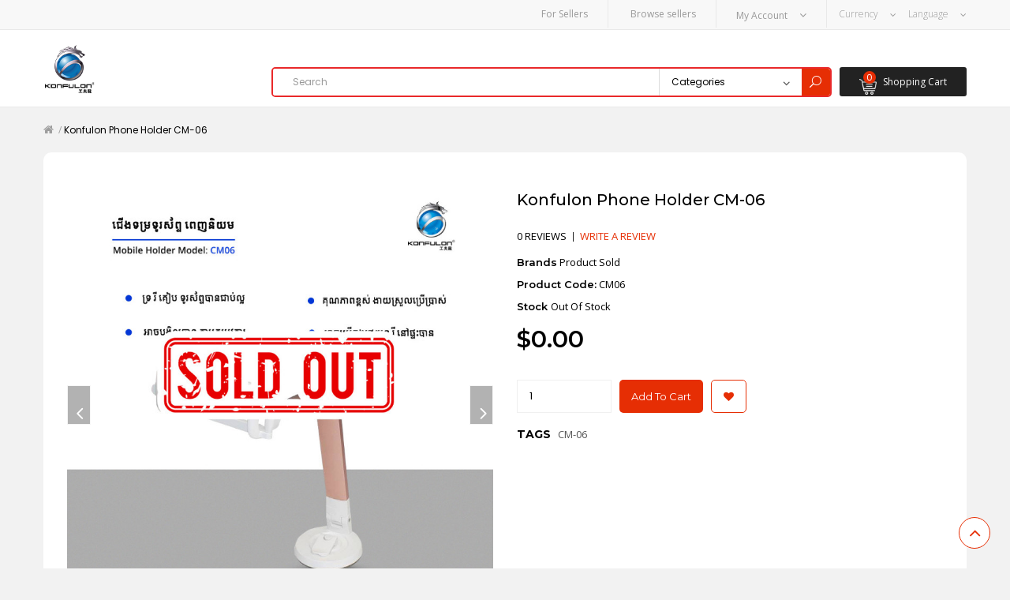

--- FILE ---
content_type: text/html; charset=utf-8
request_url: https://konfulononline.com/index.php?route=product/product&product_id=169
body_size: 12832
content:
<!DOCTYPE html><!--[if IE]><![endif]--><!--[if IE 8 ]>
<html dir="ltr" lang="en" class="ie8"><![endif]--><!--[if IE 9 ]>
<html dir="ltr" lang="en" class="ie9"><![endif]--><!--[if (gt IE 9)|!(IE)]><!-->
<html dir="ltr" lang="en">
<!--<![endif]-->



<head>
<meta charset="UTF-8"/>
<meta name="viewport" content="width=device-width, initial-scale=1">
<meta http-equiv="X-UA-Compatible" content="IE=edge">
<meta property="og:image" content="https://konfulononline.com/image/catalog/Logo/ogkfl.jpg" />
<meta property="og:url" content="https://konfulononline.com/index.php?route=information%2Finformation&information_id=3" />
<meta property="og:type" content="article" />
<meta property="og:title" content="Privacy Policy" />
<meta property="og:description" content="We expect you are informed and secured when it comes to our handling and usage of your information.  This notice therefore explains:" />
<meta property="fb:app_id" content="1177293729115753" />

<title>CM-06</title>
<base href="https://konfulononline.com/"/>
	<link href="catalog/view/javascript/jquery/datetimepicker/bootstrap-datetimepicker.min.css" type="text/css" rel="stylesheet" media="screen" />
<link href="catalog/view/javascript/purpletree/codemirror/lib/codemirror.css" type="text/css" rel="stylesheet" media="screen" />
<link href="catalog/view/javascript/purpletree/codemirror/theme/monokai.css" type="text/css" rel="stylesheet" media="screen" />
<link href="catalog/view/javascript/purpletree/bootstrap/css/bootstrap.min.css" type="text/css" rel="stylesheet" media="screen" />
<link href="catalog/view/theme/default/stylesheet/purpletree/custom.css" type="text/css" rel="stylesheet" media="screen" />
									

						<style>
						.pts-row {
						display:flex;
						}
						</style>
			
  <meta name="description" content="CM-06"/>
  <meta name="keywords" content="CM-06"/>
<script src="catalog/view/javascript/jquery/jquery-2.1.1.min.js"></script>
  <script src="catalog/view/javascript/bossthemes/wow/wow.min.js"></script>
  <link href="catalog/view/javascript/bossthemes/wow/animate.min.css" rel="stylesheet" type="text/css"/>
<link href="catalog/view/javascript/bootstrap/css/bootstrap.min.css" rel="stylesheet" media="screen"/>
<link href="catalog/view/javascript/font-awesome/css/font-awesome.min.css" rel="stylesheet" type="text/css"/>
<link href="//fonts.googleapis.com/css?family=Montserrat:200,200i,300,300i,400,400i,500,500i,600,600i,700,700i&subset=cyrillic,cyrillic-ext,latin-ext,vietnamese" rel="stylesheet">
<link href="//fonts.googleapis.com/css?family=Poppins:300,300i,400,400i,500,500i,600,600i,700,700i&subset=devanagari,latin-ext" rel="stylesheet">
<link href="catalog/view/theme/bt_sarah/stylesheet/elegant-icons.css" rel="stylesheet">
<link href="catalog/view/theme/bt_sarah/stylesheet/stylesheet.css" rel="stylesheet">

  <link href="catalog/view/javascript/soconfig/css/lightslider.css" type="text/css" rel="stylesheet" media="screen"/>
  <link href="catalog/view/javascript/jquery/datetimepicker/bootstrap-datetimepicker.min.css" type="text/css" rel="stylesheet" media="screen"/>
  <link href="catalog/view/theme/bt_sarah/stylesheet/bossthemes/boss_featured.css" type="text/css" rel="stylesheet" media="screen"/>
  <link href="catalog/view/javascript/jquery/swiper/css/swiper.min.css" type="text/css" rel="stylesheet" media="screen"/>
  <link href="catalog/view/theme/bt_sarah/stylesheet/bossthemes/swiper.css" type="text/css" rel="stylesheet" media="screen"/>
  <link href="catalog/view/javascript/so_countdown/css/style.css" type="text/css" rel="stylesheet" media="screen"/>
  <link href="catalog/view/javascript/soconfig/css/owl.carousel.css" type="text/css" rel="stylesheet" media="screen"/>
  <link href="catalog/view/javascript/so_sociallogin/css/so_sociallogin.css" type="text/css" rel="stylesheet" media="screen"/>
  <link href="catalog/view/theme/bt_sarah/stylesheet/customizer.css?r=3" rel="stylesheet" type="text/css"/>
<script src="catalog/view/javascript/bossthemes/jquery.jgrowl.min.js"></script>
<script src="catalog/view/javascript/bossthemes/app.js"></script>
  <link href="https://konfulononline.com/index.php?route=product/product&amp;product_id=169" rel="canonical"/>
  <script src="catalog/view/javascript/soconfig/js/jquery.elevateZoom-3.0.8.min.js"></script>
  <script src="catalog/view/javascript/soconfig/js/jquery.sticky-kit.min.js"></script>
  <script src="catalog/view/javascript/soconfig/js/lightslider.js"></script>
  <script src="catalog/view/javascript/jquery/datetimepicker/moment/moment.min.js"></script>
  <script src="catalog/view/javascript/jquery/datetimepicker/moment/moment-with-locales.min.js"></script>
  <script src="catalog/view/javascript/jquery/datetimepicker/bootstrap-datetimepicker.min.js"></script>
  <script src="catalog/view/javascript/jquery/swiper/js/swiper.jquery.min.js"></script>
  <script src="catalog/view/javascript/so_countdown/js/jquery.cookie.js"></script>
  <script src="catalog/view/javascript/soconfig/js/owl.carousel.js"></script>
<script src="catalog/view/javascript/bootstrap/js/bootstrap.min.js"></script>

			
			<script src="catalog/view/javascript/jquery/datetimepicker/moment/moment.min.js" type="text/javascript"></script>
<script src="catalog/view/javascript/jquery/datetimepicker/moment/moment-with-locales.min.js" type="text/javascript"></script>
<script src="catalog/view/javascript/jquery/datetimepicker/bootstrap-datetimepicker.min.js" type="text/javascript"></script>
<script src="catalog/view/javascript/purpletree/jquery/jquery.validate.min.js" type="text/javascript"></script>
<script src="catalog/view/javascript/purpletree/codemirror/lib/codemirror.js" type="text/javascript"></script>
<script src="catalog/view/javascript/purpletree/codemirror/lib/xml.js" type="text/javascript"></script>
<script src="catalog/view/javascript/purpletree/codemirror/lib/formatting.js" type="text/javascript"></script>
			
			<script src="catalog/view/javascript/purpletree/common.js" type="text/javascript"></script>
			
			
</head>
<body class="product-product">

<div id="top">
  <div class="container">
        <div class="pull-right"> <form action="https://konfulononline.com/index.php?route=common/language/language" method="post" enctype="multipart/form-data" id="form-language">
  <div class="btn-group dropdown">
    <button class="btn-link dropdown-toggle" data-toggle="dropdown">
                            <img src="catalog/language/en-gb/en-gb.png" class="hidden-lg hidden-md hidden-sm" alt="English" title="English">
            <span class="hidden-xs">Language</span> <i class="fa fa-angle-down"></i></button>
    <ul class="dropdown-menu dropdown-menu-right">
            <li><button class="btn btn-link btn-block language-select" type="button" name="km-kh"><img src="catalog/language/km-kh/km-kh.png" alt="Khmer" title="Khmer" /> Khmer</button></li>
            <li><button class="btn btn-link btn-block language-select" type="button" name="zh-cn"><img src="catalog/language/zh-cn/zh-cn.png" alt="Chinese" title="Chinese" /> Chinese</button></li>
            <li><button class="btn btn-link btn-block language-select" type="button" name="en-gb"><img src="catalog/language/en-gb/en-gb.png" alt="English" title="English" /> English</button></li>
          </ul>
  </div>
  <input type="hidden" name="code" value="" />
  <input type="hidden" name="redirect" value="https://konfulononline.com/index.php?route=product/product&amp;product_id=169" />
</form>
</div>
    <div class="pull-right"> <form action="https://konfulononline.com/index.php?route=common/currency/currency" method="post" enctype="multipart/form-data" id="form-currency">
  <div class="btn-group dropdown">
    <button class="btn-link dropdown-toggle" data-toggle="dropdown">
                            <strong class="hidden-lg hidden-md hidden-sm">$</strong>
            <span class="hidden-xs">Currency</span> <i class="fa fa-angle-down"></i></button>
    <ul class="dropdown-menu dropdown-menu-right">
                  <li><button class="currency-select btn btn-link btn-block" type="button" name="EUR">€ Euro</button></li>
                        <li><button class="currency-select btn btn-link btn-block" type="button" name="GBP">£ Pound Sterling</button></li>
                        <li><button class="currency-select btn btn-link btn-block" type="button" name="USD">$ US Dollar</button></li>
                </ul>
  </div>
  <input type="hidden" name="code" value="" />
  <input type="hidden" name="redirect" value="https://konfulononline.com/index.php?route=product/product&amp;product_id=169" />
</form>
</div>
    <div id="top-links" class="nav pull-right">
      <ul class="list-inline">

									
                                                  <li class="dropdown">
            <a href="https://konfulononline.com/index.php?route=account/account" title="My Account" class="dropdown-toggle" data-toggle="dropdown"><i class="fa fa-user hidden-lg hidden-md hidden-sm"></i>
              <span class="hidden-xs">My Account</span>
              <i class="fa fa-angle-down"></i></a>
            <ul class="dropdown-menu dropdown-menu-right">
                              <li><a href="https://konfulononline.com/index.php?route=account/register">Register</a></li>
                <li><a href="https://konfulononline.com/index.php?route=account/login">Login</a></li>
                          </ul>
          </li>
              </ul>
    </div>
          <div id="custom-links" class="nav pull-right">
        <ul class="list-inline">
                      <li class="hidden-xs">
              <a href="https://konfulononline.com/index.php?route=extension/account/purpletree_multivendor/sellerregister">
                                <span class="hidden-xs">For Sellers</span>
              </a>
            </li>
                      <li class="hidden-xs">
              <a href="https://konfulononline.com/index.php?route=extension/account/purpletree_multivendor/sellers">
                                <span class="hidden-xs">Browse sellers</span>
              </a>
            </li>
                  </ul>
      </div>
      </div>
      <div class="navbar-header" data-target=".bt-mobile-menu">
      <button type="button" class="btn btn-navbar"></button>
    </div>
  </div>
<header>
  <div class="container" style="padding-top:12px;padding-bottom:12px;">
    <div class="header-content">
              <div class="navbar-header" data-target=".bt-mobile-menu">
          <button type="button" class="btn btn-navbar"></button>
        </div>
            <div id="logo" class="hidden-xs">
                   <a href="https://konfulononline.com/index.php?route=common/home"><img src="https://konfulononline.com/image/catalog/Logo/output-onlinepngtools.png" title="KONFULON" alt="KONFULON" 
          class="img-responsive"
          style="max-height:100px;position:absolute;top:0;"/></a>
		   
              </div>
              <div class="col-search">
          <div id="search">
  <div class="input-search">
    <input type="text" name="search" value="" placeholder="Search" class="form-control input-lg"/>
  </div>
      <select name="category_id" class="form-control hidden-sm hidden-xs">
      <option value="0">Categories</option>
                        <option value="63">Adapter Charger</option>
                                        <option value="20018">Automotive </option>
                                      <option value="2199">
              &nbsp;&nbsp;&nbsp;&nbsp;&nbsp;&nbsp;Other</option>
                                                    <option value="2160">Baby Acessories</option>
                                        <option value="20079">Bedroom Furniture</option>
                                        <option value="66">Cable</option>
                                        <option value="20019">Camera</option>
                                        <option value="2194">Car Accessories</option>
                                        <option value="79">Car Charger</option>
                                        <option value="20060">Clothes</option>
                                        <option value="20037">Computer &amp; Accessories</option>
                                        <option value="84">Connector</option>
                                        <option value="20069">Dishwashing</option>
                                        <option value="91">Fans</option>
                                        <option value="20061">Food &amp; Berverage</option>
                                        <option value="89">Game</option>
                                        <option value="20076">Gift </option>
                                        <option value="20064">Glasses</option>
                                        <option value="20070">Hand Sanitiser</option>
                                        <option value="77">Headsets</option>
                                        <option value="20077">Helmet</option>
                                        <option value="75">Holders and Stands</option>
                                        <option value="20002">Home Appliances</option>
                                      <option value="20098">
              &nbsp;&nbsp;&nbsp;&nbsp;&nbsp;&nbsp;Kitchen Appliances</option>
                                                  <option value="2015">
              &nbsp;&nbsp;&nbsp;&nbsp;&nbsp;&nbsp;Vacuum</option>
                                                    <option value="20001">Home Living</option>
                                      <option value="81">
              &nbsp;&nbsp;&nbsp;&nbsp;&nbsp;&nbsp;Lamp</option>
                                                  <option value="2012">
              &nbsp;&nbsp;&nbsp;&nbsp;&nbsp;&nbsp;Other</option>
                                                    <option value="20014">Kids &amp; Toy</option>
                                        <option value="20048">LCD Mobile</option>
                                        <option value="20081">Library Book</option>
                                        <option value="82">Livings Series</option>
                                        <option value="20074">Makeup Beauty</option>
                                        <option value="85">Memory Flash</option>
                                        <option value="20010">Men  Bag</option>
                                        <option value="20097">Men's Accessories</option>
                                        <option value="2066">Mobile Phone</option>
                                      <option value="20082">
              &nbsp;&nbsp;&nbsp;&nbsp;&nbsp;&nbsp;Apple</option>
                                                  <option value="20087">
              &nbsp;&nbsp;&nbsp;&nbsp;&nbsp;&nbsp;HUAWEI</option>
                                                  <option value="20084">
              &nbsp;&nbsp;&nbsp;&nbsp;&nbsp;&nbsp;Mi Phone</option>
                                                  <option value="20085">
              &nbsp;&nbsp;&nbsp;&nbsp;&nbsp;&nbsp;OPPO</option>
                                                  <option value="20096">
              &nbsp;&nbsp;&nbsp;&nbsp;&nbsp;&nbsp;Other</option>
                                                  <option value="20088">
              &nbsp;&nbsp;&nbsp;&nbsp;&nbsp;&nbsp;POCO</option>
                                                  <option value="20083">
              &nbsp;&nbsp;&nbsp;&nbsp;&nbsp;&nbsp;Samsung</option>
                                                  <option value="20086">
              &nbsp;&nbsp;&nbsp;&nbsp;&nbsp;&nbsp;VIVO</option>
                                                    <option value="20078">Modem</option>
                                        <option value="92">Mosquito Killer</option>
                                        <option value="83">Mouse</option>
                                        <option value="20080">Office Supplies</option>
                                        <option value="20008">PC  Accessories</option>
                                      <option value="2084">
              &nbsp;&nbsp;&nbsp;&nbsp;&nbsp;&nbsp;Others</option>
                                                  <option value="2081">
              &nbsp;&nbsp;&nbsp;&nbsp;&nbsp;&nbsp;Printer</option>
                                                    <option value="62">Power Bank</option>
                                        <option value="20067">RedWine</option>
                                        <option value="86">Screen Protection</option>
                                        <option value="2017">Security Accessory</option>
                                        <option value="20066">Security Camera</option>
                                        <option value="20092">Shampoo and Saop</option>
                                        <option value="20093">SKIN CARE</option>
                                        <option value="20063">Solar</option>
                                        <option value="65">Speaker</option>
                                        <option value="20073">Table and Chairs Sofa</option>
                                        <option value="20038">Tablets</option>
                                        <option value="20062">Vacuum Cup</option>
                                        <option value="20032">Watches</option>
                                      <option value="20034">
              &nbsp;&nbsp;&nbsp;&nbsp;&nbsp;&nbsp; Automatic Mechanical Watches</option>
                                                  <option value="20033">
              &nbsp;&nbsp;&nbsp;&nbsp;&nbsp;&nbsp;Digital Watch</option>
                                                  <option value="20040">
              &nbsp;&nbsp;&nbsp;&nbsp;&nbsp;&nbsp;iWatches</option>
                                                  <option value="20039">
              &nbsp;&nbsp;&nbsp;&nbsp;&nbsp;&nbsp;Smart Watches</option>
                                                  <option value="20035">
              &nbsp;&nbsp;&nbsp;&nbsp;&nbsp;&nbsp;Solar Watch</option>
                                                    <option value="70">Wireless Charger</option>
                                        <option value="20003">Women's Fashion</option>
                                      <option value="2025">
              &nbsp;&nbsp;&nbsp;&nbsp;&nbsp;&nbsp;Dresses</option>
                                                  <option value="2038">
              &nbsp;&nbsp;&nbsp;&nbsp;&nbsp;&nbsp;Jackets &amp; Coats</option>
                                                  <option value="2032">
              &nbsp;&nbsp;&nbsp;&nbsp;&nbsp;&nbsp;Lingeries &amp; Nightwear</option>
                                                  <option value="2035">
              &nbsp;&nbsp;&nbsp;&nbsp;&nbsp;&nbsp;Maternity Wear</option>
                                                  <option value="2039">
              &nbsp;&nbsp;&nbsp;&nbsp;&nbsp;&nbsp;Other</option>
                                                  <option value="2029">
              &nbsp;&nbsp;&nbsp;&nbsp;&nbsp;&nbsp;Outerwear</option>
                                                  <option value="2028">
              &nbsp;&nbsp;&nbsp;&nbsp;&nbsp;&nbsp;Pants &amp; Shorts</option>
                                                  <option value="2030">
              &nbsp;&nbsp;&nbsp;&nbsp;&nbsp;&nbsp;Playsuits &amp; Jumpsuits</option>
                                                  <option value="2037">
              &nbsp;&nbsp;&nbsp;&nbsp;&nbsp;&nbsp;Plus Size</option>
                                                  <option value="2036">
              &nbsp;&nbsp;&nbsp;&nbsp;&nbsp;&nbsp;Set Wear</option>
                                                  <option value="2027">
              &nbsp;&nbsp;&nbsp;&nbsp;&nbsp;&nbsp;Skirts</option>
                                                  <option value="2034">
              &nbsp;&nbsp;&nbsp;&nbsp;&nbsp;&nbsp;Socks &amp; Tight</option>
                                                  <option value="2031">
              &nbsp;&nbsp;&nbsp;&nbsp;&nbsp;&nbsp;Sports &amp; Beachwear</option>
                                                  <option value="2026">
              &nbsp;&nbsp;&nbsp;&nbsp;&nbsp;&nbsp;Tops</option>
                                                  <option value="2033">
              &nbsp;&nbsp;&nbsp;&nbsp;&nbsp;&nbsp;Tranditional Wear</option>
                                                    <option value="64">Bluetooth Earphone</option>
                                        <option value="87">Power Station - UPS</option>
                          </select>
    <button type="button" class="btn btn-secondary"><i class="ei icon_search"></i></button>
</div>
        </div>
                    <div class="col-cart">
          


<div id="cart" class="dropdown">
  <a data-toggle="dropdown" data-loading-text="Loading..." class="dropdown-toggle"><img src="image/catalog/bt_icon/icon-cart-white.png" alt="icon-cart" />
    <span class="cart-title hidden-xs">Shopping Cart</span>
    <span id="cart-total">0</span></a>
  <ul class="dropdown-menu dropdown-menu-right">
          <li>
        <p class="text-center">Your shopping cart is empty!</p>
      </li>
      </ul>
</div>

        </div>
          </div>
    
  </div>
  <div class="menu-wrap hidden-xs">
    <div class="container">
              
          </div>
  </div>
</header>
<div class="logo-mobile hidden-lg hidden-md hidden-sm">
      <a href="https://konfulononline.com/index.php?route=common/home"><img src="https://konfulononline.com/image/catalog/Logo/output-onlinepngtools.png" title="KONFULON" alt="KONFULON" class="img-responsive"/></a>
  </div>
  <div class="bt-mobile-menu">
    <div class="menu-mobile"></div>
  </div>
  <script>
      $(function () {
          var mega_menu = $('.menu-wrap .bt-mega-menu');

          if (mega_menu.length) {
              var id = parseFloat(mega_menu.attr('id').replace(/\D/g, ''));
              $('.bt-mobile-menu').attr('id', 'bt-mobile-menu' + id).children('.menu-mobile').html(mega_menu.html());

              $('li.parent > .plus', $('#bt-mobile-menu' + id)).click(function () {
                  if ($(this).hasClass('open')) {
                      $(this).removeClass('open').parent('li').children('.dropdown').slideUp(300);
                      $(this).parent('li').removeClass('active');
                  } else {
                      $(this).addClass('open').parent('li').children('.dropdown').slideDown(300);
                      $(this).parent('li').addClass('active');
                  }

              });

              $('#top .navbar-header, header .navbar-header').btMobileMenu({
                  target   : '#bt-mobile-menu' + id,
                  className: 'is-open',
                  bodyClass: 'open-nav',
                  onInit   : function (index, target) {
                      $('header').css({
                          'position': 'relative',
                          'z-index' : (parseInt(target.css("z-index")) + 1),
                      });
                  },
                  onOpen   : function (index, target) {
                      if (target.hasClass('mobile-menu-stick')) {
                          target.css({
                              top: $('header').height(),
                          });
                      } else {
                          target.css({
                              top: ($('#top').height() + $('header').height()),
                          });
                      }
                  }
              });

              $('#bt-mobile-menu' + id).btsticky({
                  stickyPoint: 36,
                  className  : 'mobile-menu-stick',
                  top        : 61,
                  off        : true,
                  responsive : {
                      768: {
                          off: false
                      }
                  },
                  endStick   : function (index) {
                      index.css('top', ($('#top').height() + $('header').height()));
                  }
              });

              $('header').btsticky({
                  stickyPoint: 36,
                  off        : true,
                  responsive : {
                      768: {
                          off: false
                      }
                  },
                  onStick    : function () {
                      $('#top .navbar-header').hide();
                      $('header .navbar-header').show();
                  },
                  endStick   : function () {
                      $('header .navbar-header').hide();
                      $('#top .navbar-header').show();
                  }
              });
          }
      });
  </script>
  <script>
      $(function () {
          $('.menu-wrap').btsticky({
              stickyPoint: ($('.menu-wrap').offset().top + $('.menu-wrap').height()),
              className  : 'menu-stick',
              responsive : {
                  768: {
                      off: true
                  }
              },
              onInit     : function (index) {
                  $('.wow', index).removeClass('wow');
              },
              onStick    : function (index) {
                  if ($('.bt-menu-cate', index).hasClass('show')) $('.menu-toggle', index).trigger('click');
                  $('header .header-content .col-cart').detach().appendTo(index);
              },
              endStick   : function (index) {
                  $('.col-cart', index).detach().appendTo('header .header-content');
              },
              offStick   : function (index) {
                  if ($('.col-cart', index).length) {
                      $('.col-cart', index).detach().appendTo('header .header-content');
                  }
              }
          });
      });
  </script>

  <script src="catalog/view/javascript/bossthemes/photo-swip/photoswipe.min.js"></script>
  <script src="catalog/view/javascript/bossthemes/photo-swip/photoswipe-ui-default.min.js"></script>
  <link href="catalog/view/javascript/bossthemes/photo-swip/photoswipe.css" type="text/css" rel="stylesheet" media="screen"/>
  <link href="catalog/view/javascript/bossthemes/photo-swip/default-skin/default-skin.css" type="text/css" rel="stylesheet" media="screen"/>
  <script src="catalog/view/javascript/jquery/swiper/js/swiper.jquery.min.js"></script>
  <link href="catalog/view/javascript/jquery/swiper/css/swiper.min.css" type="text/css" rel="stylesheet" media="screen"/>
  <link href="catalog/view/theme/bt_sarah/stylesheet/bossthemes/swiper.css" type="text/css" rel="stylesheet" media="screen"/>
<div class="bt-breadcrumb">
  <div class="container">
    <ul class="breadcrumb">
              <li itemscope itemtype="http://data-vocabulary.org/Breadcrumb">
          <a href="https://konfulononline.com/index.php?route=common/home" itemprop="url"><span itemprop="title"><i class="fa fa-home"></i></span></a>
        </li>
              <li itemscope itemtype="http://data-vocabulary.org/Breadcrumb">
          <a href="https://konfulononline.com/index.php?route=product/product&amp;product_id=169" itemprop="url"><span itemprop="title">Konfulon Phone Holder CM-06</span></a>
        </li>
          </ul>
  </div>
</div>
<div class="container">
  <div class="row">
                  <div id="content" class="col-sm-12">
      <div class="product-wrap" itemscope itemtype="http://schema.org/Product">
        
        <div>
          <div class="row product-info">
            <div class="col-sm-6">
                            <div class="image-additional">
                <div class="swiper-slider nav-middle fix-padding nav-visible">
                  <div class="swiper-container">
                    <div class="swiper-wrapper">
                                                                    <div class="swiper-slide">
                          <div class="image-item">
                            <img src="https://konfulononline.com/image/cache/catalog/Konfulon%20Joko/CM06/cm06%20photo%20app%20sold-800x800.jpg" class="product-image" data-index="0" alt="Konfulon Phone Holder CM-06"/>
                          </div>
                        </div>
                                                                                            <div class="swiper-slide">
                          <div class="image-item">
                            <img src="https://konfulononline.com/image/cache/catalog/Konfulon%20Joko/CM06/cm06%20photo%20app%20sold-800x800.jpg" class="product-image" data-index="1" alt="Konfulon Phone Holder CM-06"/>
                          </div>
                        </div>
                                                                      <div class="swiper-slide">
                          <div class="image-item">
                            <img src="https://konfulononline.com/image/cache/catalog/Konfulon%20Joko/CM06/cm06%20photo%20app%20sold-800x800.jpg" class="product-image" data-index="2" alt="Konfulon Phone Holder CM-06"/>
                          </div>
                        </div>
                                                                      <div class="swiper-slide">
                          <div class="image-item">
                            <img src="https://konfulononline.com/image/cache/catalog/KonfuLon/CM06/CM06%20photo%20app-800x800.jpg" class="product-image" data-index="3" alt="Konfulon Phone Holder CM-06"/>
                          </div>
                        </div>
                                                                      <div class="swiper-slide">
                          <div class="image-item">
                            <img src="https://konfulononline.com/image/cache/catalog/KFL%20Test/CM-06/CM06%20(7)-800x800.jpg" class="product-image" data-index="4" alt="Konfulon Phone Holder CM-06"/>
                          </div>
                        </div>
                                                                      <div class="swiper-slide">
                          <div class="image-item">
                            <img src="https://konfulononline.com/image/cache/catalog/KFL%20Test/CM-06/CM06%20(3)-800x800.jpg" class="product-image" data-index="5" alt="Konfulon Phone Holder CM-06"/>
                          </div>
                        </div>
                                                                      <div class="swiper-slide">
                          <div class="image-item">
                            <img src="https://konfulononline.com/image/cache/catalog/KFL%20Test/CM-06/CM06%20(2)-800x800.jpg" class="product-image" data-index="6" alt="Konfulon Phone Holder CM-06"/>
                          </div>
                        </div>
                                                                      <div class="swiper-slide">
                          <div class="image-item">
                            <img src="https://konfulononline.com/image/cache/catalog/KFL%20Test/CM-06/CM06%20(8)-800x800.jpg" class="product-image" data-index="7" alt="Konfulon Phone Holder CM-06"/>
                          </div>
                        </div>
                                                                      <div class="swiper-slide">
                          <div class="image-item">
                            <img src="https://konfulononline.com/image/cache/catalog/KFL%20Test/CM-06/CM06%20(4)-800x800.jpg" class="product-image" data-index="8" alt="Konfulon Phone Holder CM-06"/>
                          </div>
                        </div>
                                                                      <div class="swiper-slide">
                          <div class="image-item">
                            <img src="https://konfulononline.com/image/cache/catalog/KFL%20Test/CM-06/CM06(9)-800x800.jpg" class="product-image" data-index="9" alt="Konfulon Phone Holder CM-06"/>
                          </div>
                        </div>
                                                                  </div>
                  </div>
                  <div class="swiper-nav">
                    <div class="swiper-nav-next">
                      <i class="ei arrow_carrot-right"></i>
                    </div>
                    <div class="swiper-nav-prev">
                      <i class="ei arrow_carrot-left"></i>
                    </div>
                  </div>
                </div>
              </div>
            </div>
                        <div class="col-sm-6">
              <h1 itemprop="name">Konfulon Phone Holder CM-06</h1>
                              <div itemprop="aggregateRating" itemscope itemtype="http://schema.org/AggregateRating">
                  <span class="hidden" itemprop="ratingValue" content="0"></span>
                  <span class="hidden" itemprop="reviewCount" content="0"></span>
                  <div class="review-rating">
                    <span class="rating">
                                                                        <span class="fa fa-stack"><i class="fa fa-star-o fa-stack-1x"></i></span>
                                                                                                <span class="fa fa-stack"><i class="fa fa-star-o fa-stack-1x"></i></span>
                                                                                                <span class="fa fa-stack"><i class="fa fa-star-o fa-stack-1x"></i></span>
                                                                                                <span class="fa fa-stack"><i class="fa fa-star-o fa-stack-1x"></i></span>
                                                                                                <span class="fa fa-stack"><i class="fa fa-star-o fa-stack-1x"></i></span>
                                                                  </span>
                    <span>0 reviews</span>
                    <span class="split"></span>
                    <a onclick="$('a[href=\'#tab-review\'], a[href=\'#collapse-review\']').trigger('click'); setTimeout(function() {$('html, body').animate({ scrollTop: $('#tab-review, #collapse-review').offset().top }, 'slow');},500); return false;">Write a review</a>
                  </div>


                </div>
                            <ul class="list-unstyled info">
                                  <li><strong>Brands</strong>
                    <a href="https://konfulononline.com/index.php?route=product/manufacturer/info&amp;manufacturer_id=60"><span itemprop="brand">Product Sold</span></a></li>
                                <li><strong>Product Code:</strong> <span itemprop="mpn">CM06</span></li>
                                <li><strong> Stock </strong> Out Of Stock</li>
              </ul>
                              <ul id="product-price" class="list-unstyled price-box">
                  <li class="price" itemprop="offers" itemscope itemtype="http://schema.org/Offer">
                    <span class="hidden" itemprop="priceCurrency" content="USD"></span>
                    <span class="hidden" itemprop="availability" content="Out Of Stock"></span>
                                          <span class="hidden" itemprop="price" content="0"></span>
                      <span class="price-main">$0.00</span>
                                      </li>
                 
                                                    </ul>
                            <div id="product">
             	 <div id="inputvariations" class="product-options" style="padding:8px;">
  
			
			<div id="textappend"></div>
			
		 
	</div>
   <script type="text/javascript">
  $(document).on('change','.inputvariations',function() {
	var product_id ='169';
	var url='index.php?route=extension/variation/variationloadload&product_id='+product_id;
    
    var first_key = $('.inputvariations').first().attr('rel');
    var key_changed = $(this).attr('rel');
    
    if (key_changed == first_key) {
        $.each($('.inputvariations'), function() {
            if ($(this).attr('rel') != first_key) {
                $(this).val('');
                console.log($(this).attr('rel'));
            }
        });
    }
    
	$.ajax({
		url: url,
		type: 'post',
		data: $('#product input[type=\'text\'], #product input[type=\'hidden\'], #product input[type=\'radio\']:checked, #product input[type=\'checkbox\']:checked, #product select, #product textarea'),
		dataType: 'json',
		beforeSend: function() {
		},
		complete: function() {
		},
		success: function(json) {
			$('.reset').remove();
			$('.inputvariations').removeAttr('disabled');
			for (var key in json['finalresult']) {
				 if(json['types'][key] == 'select'){
					html=' <option value=""> --- Please Select --- </option>';
					for (var key1 in json['finalresult'][key]) {
					sel='';
					reset='';
					if(json['postvalue'][key]==json['finalresult'][key][key1]['option_value_id'])
					{
					sel="selected";
					//$('#input-variation'+key).attr('disabled','disabled');
					//$('#input-variation'+key).after('<span class="reset btn" id="reset'+key+'">Reset</span>');
					}
					html +='<option '+sel+' value="'+json['finalresult'][key][key1]['option_value_id']+'">'+json['finalresult'][key][key1]['name']+'</option>';	
					}
					Reset(key);
					//Resetradiooption(key);
                    if (first_key != key && key_changed != key) {
                        $('#input-variation'+key).html(html);
                    }
					
				   }
				  if(json['types'][key] == 'radio'){
						html='';
						for (var key1 in json['finalresult'][key]) {
							sel='';
							reset='';
							if(json['postvalue'][key]==json['finalresult'][key][key1]['option_value_id'])
							{
							sel="selected";
							//$('#input-variation'+key).attr('disabled','disabled');
							//$('#input-variation'+key).after('<span class="reset btn" id="reset'+key+'">Reset</span>');
							}
							if(sel=="selected"){
							html +='<div class="radio"><label><input type="radio" checked="checked" name="variation_option['+key+']" value="'+json['finalresult'][key][key1]['option_value_id']+'" class="inputvariations">'+json['finalresult'][key][key1]['name']+'</label></div>';
							}
						else{
							html +='<div class="radio"><label><input type="radio" name="variation_option['+key+']" value="'+json['finalresult'][key][key1]['option_value_id']+'" class="inputvariations">'+json['finalresult'][key][key1]['name']+'</label></div>';	
						}
							
						}					 
						 Resetradio(key);
						// Resetradiooption(key);
						$('#input-variation'+key).html(html);  
					}
			}
		},
		error: function(xhr, ajaxOptions, thrownError) {
		alert(thrownError + "\r\n" + xhr.statusText + "\r\n" + xhr.responseText);
		}
	});

 });
function Reset(key) {
  $(document).on('click','.reset',function() {
	var product_id ='169';
	var urle ='index.php?route=extension/variation/reloadvarations&product_id='+product_id+'&option_id='+key;
		$('#inputvariations').load(urle);
		
   });
 }
 function Resetradio(key) {
  $(document).on('click','.reset',function() {
	var product_id ='169';
	var urle ='index.php?route=extension/variation/reloadvarations&product_id='+product_id+'&option_id='+key;
		$('#inputvariations').load(urle);
		//Resetradiooption(key);
   });
 }
  
  </script>
  <script>
  $(document).on('change','.inputvariations',function() {
	var variation_option_id= this.value;
	var product_id ='169';
	var url ='index.php?route=extension/variation/newoptionLoadVarations&variation_option_id='+variation_option_id +'&product_id='+product_id;
		$.ajax({
		url: url,
		type: 'post',
		data: $('#product input[type=\'text\'], #product input[type=\'hidden\'], #product input[type=\'radio\']:checked, #product input[type=\'checkbox\']:checked, #product select, #product textarea'),
		dataType: 'json',
		beforeSend: function() {
		},
		complete: function() {
		},
		success: function(json) {
		if(json['type'] == 'textarea'){
			html='';
			html +='<div class="form-group required optionsid"><div ><label class="control-label" for="input-name">'+json['name']+'</label><textarea rows="3" name="variation_text['+json['option_id']+']" value=""   class="form-control"></textarea></div></div>';
			$('#textappend').html(html);
			 }if(json['type'] == 'text'){
			 html='';
			 html +='<div class="form-group required optionsid"><div><label class="control-label" for="input-name">'+json['name']+'</label><input type="text" name="variation_text['+json['option_id']+']"  value="" class="form-control" /></div></div>';
			$('#textappend').html(html);
			  
		  }
		 }
	});	   
   
   
   });

  </script>
  
  
  
<style>
.reset{
	margin-left:5px;
	}  
  </style>
                                                <div class="add-cart">
                  <input type="hidden" name="product_id" value="169"/>
                  <div class="qty">
                    <input type="number" name="quantity" value="1" size="5" id="input-quantity" class="form-control"/>
                  </div>
                  <button type="button" class="btn btn-primary" id="button-cart" data-loading-text="Loading...">Add to Cart</button>
                  <div class="btn-group">
                    <button type="button" class="btn btn-default" data-toggle="tooltip" title="Add to Wish List" onclick="wishlist.add('169');"><i class="fa fa-heart"></i></button>
                                   </div>
                </div>
                                  <div class="sharing">
                    <!-- AddThis Button BEGIN -->
                    <div class="addthis_toolbox addthis_default_style addthis_32x32_style" data-addthis-title="Konfulon Phone Holder CM-06" data-addthis-description="Material    ABS+Aluminium alloyCompatible With    3cm-6.5cmViewing Angles    360 DegreeColor    Rose gold, Gray.." data-addthis-media="https://konfulononline.com/image/cache/catalog/Konfulon%20Joko/CM06/cm06%20photo%20app%20sold-800x800.jpg">
                      <a class="addthis_button_facebook"></a> <a class="addthis_button_twitter"></a>
                      <a class="addthis_button_wechat"></a>
                      <!--  <a class="addthis_button_pinterest_share"></a>-->
                      <a class="addthis_button_email"></a>
                     <!--    <a class="addthis_button_compact"></a>-->
                   <!--  <a class="addthis_counter addthis_bubble_style"></a>-->
                    </div>
                                       <script src="//s7.addthis.com/js/300/addthis_widget.js"></script>
                    <!-- AddThis Button END -->
                  </div>
                                                  <div class="tag"><span class="tag-heading">Tags </span>
                                          <a href="https://konfulononline.com/index.php?route=product/search&amp;tag=CM-06">CM-06</a>
                                      </div>
                              </div>
            </div>
          </div>
          <div id="product-description">
                          <div class="panel-group" id="accordion">
                <div class="panel panel-default">
                  <div class="panel-heading">
                    <h4 class="panel-title">
                      <a data-toggle="collapse" data-parent="#accordion" href="#collapse-description">Description</a>
                    </h4>
                  </div>
                  <div id="collapse-description" class="panel-collapse collapse in">
                    <div class="panel-body" itemprop="description"><ul><li><img src="https://konfulononline.com/image/catalog/KonfuLon/CM06/CM06.jpg" style="width: 800px;"></li><li>Material&nbsp;&nbsp;&nbsp; ABS+Aluminium alloy</li><li>Compatible With&nbsp;&nbsp;&nbsp; 3cm-6.5cm</li><li>Viewing Angles&nbsp;&nbsp;&nbsp; 360 Degree</li><li>Color&nbsp;&nbsp;&nbsp; Rose gold, Gray<br></li></ul></div>
                  </div>
                </div>
                                  <div class="panel panel-default">
                    <div class="panel-heading">
                      <h4 class="panel-title">
                        <a class="collapsed" data-toggle="collapse" data-parent="#accordion" href="#collapse-specification">Specification</a>
                      </h4>
                    </div>
                    <div id="collapse-specification" class="panel-collapse collapse">
                      <div class="panel-body">
                        <table class="table table-bordered">
                                                      <thead>
                            <tr>
                              <td colspan="2"><strong>Car Mount</strong></td>
                            </tr>
                            </thead>
                            <tbody>
                                                          <tr>
                                <td>Compatible With</td>
                                <td>3cm-6.5cm</td>
                              </tr>
                                                          <tr>
                                <td>Viewing Angles</td>
                                <td>360</td>
                              </tr>
                                                        </tbody>
                                                      <thead>
                            <tr>
                              <td colspan="2"><strong>Charger</strong></td>
                            </tr>
                            </thead>
                            <tbody>
                                                          <tr>
                                <td>Color</td>
                                <td>Rose Gold, Gray</td>
                              </tr>
                                                        </tbody>
                                                      <thead>
                            <tr>
                              <td colspan="2"><strong>Power Bank</strong></td>
                            </tr>
                            </thead>
                            <tbody>
                                                          <tr>
                                <td>Material</td>
                                <td>ABS+Aluminium alloy</td>
                              </tr>
                                                        </tbody>
                                                  </table>
                      </div>
                    </div>
                  </div>
                                                  <div class="panel panel-default">
                    <div class="panel-heading">
                      <h4 class="panel-title">
                        <a class="collapsed" data-toggle="collapse" data-parent="#accordion" href="#collapse-review">Reviews (0)</a>
                      </h4>
                    </div>
                    <div id="collapse-review" class="panel-collapse collapse">
                      <div class="panel-body">
                        <form class="form-horizontal" id="form-review">
                          <div id="review"></div>
                          <h2>Write a review</h2>
                                                      Please <a href="https://konfulononline.com/index.php?route=account/login">login</a> or <a href="https://konfulononline.com/index.php?route=account/register">register</a> to review
                                                  </form>
                      </div>
                    </div>
                  </div>
                              </div>
                      </div>
        </div>
        
      </div>
    </div>
    
  </div>
                    <div id="product-related">
      <div class="related-title">
        <h2><span>Related</span> Products</h2>
      </div>
      <div>
        <div class="swiper-slider nav-top-right nav-visible fix-padding">
          <div class="swiper-container">
            <div class="swiper-wrapper row">
                              <div class="swiper-slide col-lg-3 col-md-6 col-sm-9">
                  <div class="product-layout product-related">
                    <div class="product-thumb product-equa">
                      <div class="image">
                        <a href="https://konfulononline.com/index.php?route=product/product&amp;product_id=8610"><img src="https://konfulononline.com/image/cache/catalog/Konfulon%20Joko/KO07/KO%2007%20photo%20app-450x450.jpg" alt="JOKO PORTABLE SPEAKER MODEL KO07" class="img-responsive"/></a>
                        <div class="button-group">
                          <button type="button" data-toggle="tooltip" title="Add to Cart" onclick="btadd.cart('8610', '1');" class="btn-cart"><i class="fa fa-shopping-cart"></i></button>
                          <button type="button" data-toggle="tooltip" title="Add to Wish List" onclick="btadd.wishlist('8610');" class="btn-wishlist"><i class="fa fa-heart-o"></i></button>
                          <button type="button" data-toggle="tooltip" title="Compare this Product" onclick="btadd.compare('8610');" class="btn-compare"><i class="fa fa-exchange"></i></button>
                        </div>
                      </div>
                      <div class="caption">
                        <h4 class="name"><a href="https://konfulononline.com/index.php?route=product/product&amp;product_id=8610">JOKO PORTABLE SPEAKER MODEL KO07</a></h4>
                                                <p class="price">
                                                      <span class="price-new">$8.00</span>
                            <span class="price-old">$10.00</span>
                                                
                        </p>
                        <p class="description">MODEL: KO07Small Size BIG EnergyBT 5.3 VersionHiFi 5WWireless play&nbsp;TF cards playUSB playHD call..</p>
                        <div class="button-list">
                          <button type="button" onclick="btadd.cart('8610', '1');" class="btn btn-primary btn-cart"><i class="fa fa-shopping-cart"></i></button>
                          <button type="button" data-toggle="tooltip" title="Add to Wish List" onclick="btadd.wishlist('8610');" class="btn btn-default btn-wishlist"><i class="fa fa-heart-o"></i></button>
                          <button type="button" data-toggle="tooltip" title="Compare this Product" onclick="btadd.compare('8610');" class="btn btn-default btn-compare"><i class="fa fa-exchange"></i></button>
                        </div>
                      </div>
                                                                                              <div class="save-off">-20%</div>
                                          </div>
                  </div>
                </div>
                              <div class="swiper-slide col-lg-3 col-md-6 col-sm-9">
                  <div class="product-layout product-related">
                    <div class="product-thumb product-equa">
                      <div class="image">
                        <a href="https://konfulononline.com/index.php?route=product/product&amp;product_id=8690"><img src="https://konfulononline.com/image/cache/catalog/Konfulon%20Joko/KO09/ko09%20photo%20app-450x450.jpg" alt="JOKO Portable Speaker 30W Model KO09" class="img-responsive"/></a>
                        <div class="button-group">
                          <button type="button" data-toggle="tooltip" title="Add to Cart" onclick="btadd.cart('8690', '1');" class="btn-cart"><i class="fa fa-shopping-cart"></i></button>
                          <button type="button" data-toggle="tooltip" title="Add to Wish List" onclick="btadd.wishlist('8690');" class="btn-wishlist"><i class="fa fa-heart-o"></i></button>
                          <button type="button" data-toggle="tooltip" title="Compare this Product" onclick="btadd.compare('8690');" class="btn-compare"><i class="fa fa-exchange"></i></button>
                        </div>
                      </div>
                      <div class="caption">
                        <h4 class="name"><a href="https://konfulononline.com/index.php?route=product/product&amp;product_id=8690">JOKO Portable Speaker 30W Model KO09</a></h4>
                                                <p class="price">
                                                      <span class="price-new">$45.00</span>
                            <span class="price-old">$55.00</span>
                                                
                        </p>
                        <p class="description">Model:&nbsp;KO09Portable Speaker 30W4-INCH full speaker1.5-INCH-high pitched loudspeakerWired microp..</p>
                        <div class="button-list">
                          <button type="button" onclick="btadd.cart('8690', '1');" class="btn btn-primary btn-cart"><i class="fa fa-shopping-cart"></i></button>
                          <button type="button" data-toggle="tooltip" title="Add to Wish List" onclick="btadd.wishlist('8690');" class="btn btn-default btn-wishlist"><i class="fa fa-heart-o"></i></button>
                          <button type="button" data-toggle="tooltip" title="Compare this Product" onclick="btadd.compare('8690');" class="btn btn-default btn-compare"><i class="fa fa-exchange"></i></button>
                        </div>
                      </div>
                                                                                              <div class="save-off">-18%</div>
                                          </div>
                  </div>
                </div>
                              <div class="swiper-slide col-lg-3 col-md-6 col-sm-9">
                  <div class="product-layout product-related">
                    <div class="product-thumb product-equa">
                      <div class="image">
                        <a href="https://konfulononline.com/index.php?route=product/product&amp;product_id=8694"><img src="https://konfulononline.com/image/cache/catalog/Konfulon%20Joko/KO10/KO10%20photo%20app-450x450.jpg" alt="JOKO Portable Karaoke Speaker 50W Model KO10" class="img-responsive"/></a>
                        <div class="button-group">
                          <button type="button" data-toggle="tooltip" title="Add to Cart" onclick="btadd.cart('8694', '1');" class="btn-cart"><i class="fa fa-shopping-cart"></i></button>
                          <button type="button" data-toggle="tooltip" title="Add to Wish List" onclick="btadd.wishlist('8694');" class="btn-wishlist"><i class="fa fa-heart-o"></i></button>
                          <button type="button" data-toggle="tooltip" title="Compare this Product" onclick="btadd.compare('8694');" class="btn-compare"><i class="fa fa-exchange"></i></button>
                        </div>
                      </div>
                      <div class="caption">
                        <h4 class="name"><a href="https://konfulononline.com/index.php?route=product/product&amp;product_id=8694">JOKO Portable Karaoke Speaker 50W Model KO10</a></h4>
                                                <p class="price">
                                                      <span class="price-new">$70.00</span>
                            <span class="price-old">$80.00</span>
                                                
                        </p>
                        <p class="description">Model:&nbsp;KO10BT 5.2 Wireless Version50WTWS SystemUSB-TYPE-C Input charging3 h give the speaker ti..</p>
                        <div class="button-list">
                          <button type="button" onclick="btadd.cart('8694', '1');" class="btn btn-primary btn-cart"><i class="fa fa-shopping-cart"></i></button>
                          <button type="button" data-toggle="tooltip" title="Add to Wish List" onclick="btadd.wishlist('8694');" class="btn btn-default btn-wishlist"><i class="fa fa-heart-o"></i></button>
                          <button type="button" data-toggle="tooltip" title="Compare this Product" onclick="btadd.compare('8694');" class="btn btn-default btn-compare"><i class="fa fa-exchange"></i></button>
                        </div>
                      </div>
                                                                                              <div class="save-off">-13%</div>
                                          </div>
                  </div>
                </div>
                              <div class="swiper-slide col-lg-3 col-md-6 col-sm-9">
                  <div class="product-layout product-related">
                    <div class="product-thumb product-equa">
                      <div class="image">
                        <a href="https://konfulononline.com/index.php?route=product/product&amp;product_id=8695"><img src="https://konfulononline.com/image/cache/catalog/Konfulon%20Joko/KO11/KO11%20photo%20app-450x450.jpg" alt="JOKO Portable Karaoke Speaker 50W Model KO11" class="img-responsive"/></a>
                        <div class="button-group">
                          <button type="button" data-toggle="tooltip" title="Add to Cart" onclick="btadd.cart('8695', '1');" class="btn-cart"><i class="fa fa-shopping-cart"></i></button>
                          <button type="button" data-toggle="tooltip" title="Add to Wish List" onclick="btadd.wishlist('8695');" class="btn-wishlist"><i class="fa fa-heart-o"></i></button>
                          <button type="button" data-toggle="tooltip" title="Compare this Product" onclick="btadd.compare('8695');" class="btn-compare"><i class="fa fa-exchange"></i></button>
                        </div>
                      </div>
                      <div class="caption">
                        <h4 class="name"><a href="https://konfulononline.com/index.php?route=product/product&amp;product_id=8695">JOKO Portable Karaoke Speaker 50W Model KO11</a></h4>
                                                <p class="price">
                                                      <span class="price-new">$80.00</span>
                            <span class="price-old">$90.00</span>
                                                
                        </p>
                        <p class="description">Model: KO11BT 5.2 Wireless Version50WTWS SystemUSB-TYPE-C Input charging3 h give the speaker time to..</p>
                        <div class="button-list">
                          <button type="button" onclick="btadd.cart('8695', '1');" class="btn btn-primary btn-cart"><i class="fa fa-shopping-cart"></i></button>
                          <button type="button" data-toggle="tooltip" title="Add to Wish List" onclick="btadd.wishlist('8695');" class="btn btn-default btn-wishlist"><i class="fa fa-heart-o"></i></button>
                          <button type="button" data-toggle="tooltip" title="Compare this Product" onclick="btadd.compare('8695');" class="btn btn-default btn-compare"><i class="fa fa-exchange"></i></button>
                        </div>
                      </div>
                                                                                              <div class="save-off">-11%</div>
                                          </div>
                  </div>
                </div>
                          </div>
          </div>
          <div class="swiper-nav">
            <div class="swiper-nav-next">
              <i class="ei arrow_carrot-right"></i>
            </div>
            <div class="swiper-nav-prev">
              <i class="ei arrow_carrot-left"></i>
            </div>
          </div>
        </div>
      </div>
    </div>
  </div>
<div class="pswp" tabindex="-1" role="dialog" aria-hidden="true">
  <div class="pswp__bg"></div>
  <div class="pswp__scroll-wrap">
    <div class="pswp__container">
      <div class="pswp__item"></div>
      <div class="pswp__item"></div>
      <div class="pswp__item"></div>
    </div>
    <div class="pswp__ui pswp__ui--hidden">
      <div class="pswp__top-bar">
        <div class="pswp__counter"></div>
        <button class="pswp__button pswp__button--close" title="Close (Esc)"></button>
        <button class="pswp__button pswp__button--share" title="Share"></button>
        <button class="pswp__button pswp__button--fs" title="Toggle fullscreen"></button>
        <button class="pswp__button pswp__button--zoom" title="Zoom in/out"></button>
        <div class="pswp__preloader">
          <div class="pswp__preloader__icn">
            <div class="pswp__preloader__cut">
              <div class="pswp__preloader__donut"></div>
            </div>
          </div>
        </div>
      </div>
      <div class="pswp__share-modal pswp__share-modal--hidden pswp__single-tap">
        <div class="pswp__share-tooltip"></div>
      </div>
      <button class="pswp__button pswp__button--arrow--left" title="Previous (arrow left)"></button>
      <button class="pswp__button pswp__button--arrow--right" title="Next (arrow right)"></button>
      <div class="pswp__caption">
        <div class="pswp__caption__center"></div>
      </div>
    </div>
  </div>
</div>
  <script>
      $(function () {
          var elm = $('#product-related .swiper-container');
          var loop = ($('.swiper-wrapper', elm).children().length > 4) ? true : false;

          if (!loop) {
              $('#product-related .swiper-nav').hide();
          }

          var swiper = elm.swiper({
              slidesPerView      : 4,
              loop               : loop,
              nextButton         : '#product-related .swiper-nav-next',
              prevButton         : '#product-related .swiper-nav-prev',
              pagination         : '#product-related .swiper-pagination',
              paginationClickable: true,
              spaceBetween       : 1,
              breakpoints        : {
                  992: {
                      slidesPerView: 2
                  },
                  768: {
                      slidesPerView: 1
                  },
                  560: {
                      slidesPerView: 1
                  },
                  415: {
                      slidesPerView: 1
                  }
              },
              onInit             : function (swiper) {
                  swiper.wrapper.eq(0).removeClass('row');

                  for (var i = 0; i < swiper.slides.length; i++) {
                      var slide = swiper.slides.eq(i);
                      slide.removeClass('col-lg-3 col-md-6 col-sm-9');
                  }
              }
          });

          $('#product-related .swiper-slider').onresize(null, {
              onResizeEnd: function (elm) {
                  if ($(window).width() < 768) {
                      if (elm.hasClass('nav-top-right')) {
                          elm.removeClass('nav-top-right').addClass('nav-middle');
                      }
                  } else {
                      if (elm.hasClass('nav-middle')) {
                          elm.removeClass('nav-middle').addClass('nav-top-right');
                      }
                  }
              }
          }).trigger('onresize');
      });
  </script>
  <script>
      $(function () {
          var items = [];

          $('.image-additional .image-item img').each(function (index, elm) {
              items[index] = {
                  src: $(elm).attr('src'),
                  w  : 800,
                  h  : 800
              }
          });

          var pswpElement = document.querySelectorAll('.pswp')[0];

          var target = $('.image-additional .swiper-slider');
          var elm = $('.swiper-container', target);
          var loop = ($('.swiper-wrapper', target).children().length > 1) ? true : false;

          var swiper = elm.swiper({
              slidesPerView: 1,
              loop         : loop,
              nextButton   : $('.swiper-nav-next', target),
              prevButton   : $('.swiper-nav-prev', target),
              pagination   : $('.swiper-pagination', target),
              spaceBetween : 0
          });

          $('.image-additional .image-item').on('click', 'img', function () {
              var gallery = new PhotoSwipe(pswpElement, PhotoSwipeUI_Default, items, {
                  index              : $(this).data('index'),
                  closeOnScroll      : false,
                  closeOnVerticalDrag: false,
                  shareEl            : false,
              });

              gallery.init();
          });
      });
  </script>
<script><!--
    var ajax;

    function getPrice() {
        if ($('#product [name="quantity"]').val() > 1) {
            if (ajax) ajax.abort();

            ajax = $.ajax({
                url     : 'index.php?route=bossthemes/utilities/optionPrice',
                type    : 'get',
                data    : $('#product [type=\'checkbox\']:checked, #product [type=\'radio\']:checked, #product select, #product [name=\'product_id\'], #product [name=\'quantity\']'),
                dataType: 'json',
                success : function (response) {
                    $('#product-price .price-main').text(response.price);
                    $('#product-price .price-old').text(response.price);
                    $('#product-price .price-new').text(response.special);
                    $('#product-price .price-tax').text(response.ex_tax);
                    $('#product-price .price-reward').text(response.points);
                }
            });
        }
    }

    $(function () {
        $('#product [name^="option"]').on('change', getPrice);
        $('#product [name="quantity"]').on('keyup change', getPrice).trigger('change');
    });
    //--></script>
<script><!--
    $('select[name=\'recurring_id\'], input[name="quantity"]').change(function () {
        $.ajax({
            url       : 'index.php?route=product/product/getRecurringDescription',
            type      : 'post',
            data      : $('input[name=\'product_id\'], input[name=\'quantity\'], select[name=\'recurring_id\']'),
            dataType  : 'json',
            beforeSend: function () {
                $('#recurring-description').html('');
            },
            success   : function (json) {
                $('.alert, .text-danger').remove();

                if (json['success']) {
                    $('#recurring-description').html(json['success']);
                }
            }
        });
    });
    //--></script>
<script><!--
    $('#button-cart').on('click', function () {
        $.ajax({
            url       : 'index.php?route=bossthemes/utilities/cartAdd',
            type      : 'post',
            data      : $('#product input[type=\'text\'], #product input[type=\'number\'], #product input[type=\'hidden\'], #product input[type=\'radio\']:checked, #product input[type=\'checkbox\']:checked, #product select, #product textarea'),
            dataType  : 'json',
            beforeSend: function () {
                $('#button-cart').button('loading');
            },
            complete  : function () {
                $('#button-cart').button('reset');
            },
            success   : function (json) {
                $('.alert, .text-danger').remove();
                $('.form-group').removeClass('has-error');

                if (json['error']) {
                    if (json['error']['option']) {
                        for (i in json['error']['option']) {
                            var element = $('#input-option' + i.replace('_', '-'));
 
  
 

                            if (element.parent().hasClass('input-group')) {
                                element.parent().after('<div class="text-danger">' + json['error']['option'][i] + '</div>');
                            } else {
                                element.after('<div class="text-danger">' + json['error']['option'][i] + '</div>');
                            }
                        }
                    }


                  /// work tmd
            		if (json['error']['variation_option']) {
            			for (i in json['error']['variation_option']) {
            				var element = $('#input-variation' + i.replace('_', '-'));
            				if (element.parent().hasClass('input-group')) {
            					element.parent().after('<div class="text-danger">' + json['error']['variation_option'][i] + '</div>');
            				} else {
            					element.after('<div class="text-danger">' + json['error']['variation_option'][i] + '</div>');
            				}
            			}
            		}
            		//// work tmd
                    
                    if (json['error']['recurring']) {
                        $('select[name=\'recurring_id\']').after('<div class="text-danger">' + json['error']['recurring'] + '</div>');
                    }

                    // Highlight any found errors
                    $('.text-danger').parent().addClass('has-error');
                }

                if (json['success']) {
                    addNotice(json, 'index.php?route=checkout/checkout');

                    setTimeout(function () {
                        $('#cart #cart-total').html(json['total']);
                    }, 100);

                    $('#cart > ul').load('index.php?route=common/cart/info ul li');
                }
            },
            error     : function (xhr, ajaxOptions, thrownError) {
                alert(thrownError + "\r\n" + xhr.statusText + "\r\n" + xhr.responseText);
            }
        });
    });
    //--></script>
<script><!--
    $('.date').datetimepicker({
        pickTime: false
    });

    $('.datetime').datetimepicker({
        pickDate: true,
        pickTime: true
    });

    $('.time').datetimepicker({
        pickDate: false
    });

    $('button[id^=\'button-upload\']').on('click', function () {
        var node = this;

        $('#form-upload').remove();

        $('body').prepend('<form enctype="multipart/form-data" id="form-upload" style="display: none;"><input type="file" name="file" /></form>');

        $('#form-upload input[name=\'file\']').trigger('click');

        if (typeof timer != 'undefined') {
            clearInterval(timer);
        }

        timer = setInterval(function () {
            if ($('#form-upload input[name=\'file\']').val() != '') {
                clearInterval(timer);

                $.ajax({
                    url        : 'index.php?route=tool/upload',
                    type       : 'post',
                    dataType   : 'json',
                    data       : new FormData($('#form-upload')[0]),
                    cache      : false,
                    contentType: false,
                    processData: false,
                    beforeSend : function () {
                        $(node).button('loading');
                    },
                    complete   : function () {
                        $(node).button('reset');
                    },
                    success    : function (json) {
                        $('.text-danger').remove();

                        if (json['error']) {
                            $(node).parent().find('input').after('<div class="text-danger">' + json['error'] + '</div>');
                        }

                        if (json['success']) {
                            alert(json['success']);

                            $(node).parent().find('input').val(json['code']);
                        }
                    },
                    error      : function (xhr, ajaxOptions, thrownError) {
                        alert(thrownError + "\r\n" + xhr.statusText + "\r\n" + xhr.responseText);
                    }
                });
            }
        }, 500);
    });
    //--></script>
<script><!--
    $('#review').delegate('.pagination a', 'click', function (e) {
        e.preventDefault();

        $('#review').fadeOut('slow');

        $('#review').load(this.href);

        $('#review').fadeIn('slow');
    });

    $('#review').load('index.php?route=product/product/review&product_id=169');

    $('#button-review').on('click', function () {
        $.ajax({
            url       : 'index.php?route=product/product/write&product_id=169',
            type      : 'post',
            dataType  : 'json',
            data      : $("#form-review").serialize(),
            beforeSend: function () {
                $('#button-review').button('loading');
            },
            complete  : function () {
                $('#button-review').button('reset');
            },
            success   : function (json) {
                $('.alert-success, .alert-danger').remove();

                if (json['error']) {
                    $('#review').after('<div class="alert alert-danger"><i class="fa fa-exclamation-circle"></i> ' + json['error'] + '</div>');
                }

                if (json['success']) {
                    $('#review').after('<div class="alert alert-success"><i class="fa fa-check-circle"></i> ' + json['success'] + '</div>');

                    $('input[name=\'name\']').val('');
                    $('textarea[name=\'text\']').val('');
                    $('input[name=\'rating\']:checked').prop('checked', false);
                }
            }
        });
    });
    //--></script>



   

                              
                              
                              
                              
                              
                              
                              
                          
                          
                          
                          
                          
                          <div class=""><div class="container-fluid"><div class="row"><div class="col-sm-12 col-xs-12"><div class="frame"></div></div></div></div></div><div class="featured-product"><div class="container"><div class="row"><div class="col-sm-12 col-xs-12"><div class=""></div></div></div></div></div>
                           

<footer>
  <div class="container">
    <div class="content">
            <div class="row">
        <div class="line"></div>
                      </div>
      <div class="row">
                  <div class="col-sm-3 information">
            <h3>Information</h3>
            <ul class="list-unstyled">
                              <li>
                  <a href="https://konfulononline.com/index.php?route=information/information&amp;information_id=4">About Us</a>
                </li>
                              <li>
                  <a href="https://konfulononline.com/index.php?route=information/information&amp;information_id=6">Delivery Information</a>
                </li>
                              <li>
                  <a href="https://konfulononline.com/index.php?route=information/information&amp;information_id=3">Privacy Policy</a>
                </li>
                              <li>
                  <a href="https://konfulononline.com/index.php?route=information/information&amp;information_id=5">Terms &amp; Conditions</a>
                </li>
                          </ul>
          </div>
                <div class="col-sm-3 service">
          <h3>Customer Service</h3>
          <ul class="list-unstyled">
                          <li><a href="https://konfulononline.com/index.php?route=information/contact">Contact Us</a></li>
                                                  <li><a href="https://konfulononline.com/index.php?route=information/sitemap">Site Map</a></li>
                      </ul>
        </div>
        <div class="col-sm-3 extras">
          <h3>Extras</h3>
          <ul class="list-unstyled">
                          <li><a href="https://konfulononline.com/index.php?route=product/manufacturer">Brands</a></li>
                                      <li><a href="https://konfulononline.com/index.php?route=account/voucher">Gift Certificates</a></li>
                                              </ul>
        </div>
        <div class="col-sm-3 account">
          <h3>My Account</h3>
          <ul class="list-unstyled">
                          <li><a href="https://konfulononline.com/index.php?route=account/account">My Account</a></li>
                                      <li><a href="https://konfulononline.com/index.php?route=account/order">Order History</a></li>
                                      <li><a href="https://konfulononline.com/index.php?route=account/wishlist">Wish List</a></li>
                                      <li><a href="https://konfulononline.com/index.php?route=account/newsletter">Newsletter</a></li>
                      </ul>
        </div>
      </div>
      <div class="line"></div>
    </div>
  </div>
  <div class="footer-bottom">
    <div class="container">
          </div>
    <div class="container">
      <div class="footer-bottom-content">
                  <div class="society">
                        <ul class="list-inline">
                                                <li>
                    <a class="society-link" href="https://www.facebook.com/konfuloncambodia" title="Facebook">
                                              <span class="image">
                      <img src="image/catalog/bt_icon/facebook.png" alt="Facebook"/>
                    </span>
                                                                </a>
                  </li>
                                  <li>
                    <a class="society-link" href="https://www.instagram.com/invites/contact/?i=1kpzzr1eqj9jv&amp;utm_content=1dj21e7" title="Instagram">
                                              <span class="image">
                      <img src="image/catalog/bt_icon/instagram.png" alt="Instagram"/>
                    </span>
                                                                </a>
                  </li>
                                          </ul>
          </div>
                                  <div class="payment text-center">
                        <ul class="list-inline">
                          </ul>
          </div>
              </div>
    </div>
  </div>
<span id="siteseal"><script async type="text/javascript" src="https://seal.godaddy.com/getSeal?sealID=pOyBK3hLXt1Pi23qnzZdfwaEOkcUyFunKS2ncuDpCnAcL0ugZjhmaueVr931"></script></span>
</footer>

 
 
  <script>
      new WOW().init();
  </script>
  <div id="back-top" class="back-top" title="Back To Top">
    <span></span>
  </div>
  <script>
      $(function () {
          $(window).scroll(function () {
              if ($(this).scrollTop() > 600) {
                  $('#back-top').fadeIn();
              } else {
                  $('#back-top').fadeOut();
              }
          });
          $("#back-top").click(function (e) {
              e.preventDefault();
              $('body,html').animate({
                  scrollTop: 0
              }, 800, 'swing');
          });
      });
  </script>
<!--
OpenCart is open source software and you are free to remove the powered by OpenCart if you want, but its generally accepted practise to make a small donation.
Please donate via PayPal to donate@opencart.com

			<script>
$(document).on('click','.note-insert button',function(){ 
	$('.modal-backdrop.in').css("display","none");
});
$(document).on('click','.note-link button',function(){ 
	$('.modal-backdrop.in').css("display","none");
});
</script>
			
//--><!-- Theme created by Welford Media for OpenCart 2.0 www.welfordmedia.co.uk --></body></html>



--- FILE ---
content_type: text/html; charset=utf-8
request_url: https://konfulononline.com/index.php?route=product/product/review&product_id=169
body_size: 164
content:
 
<p>There are no reviews for this product.</p>
 


--- FILE ---
content_type: text/css
request_url: https://konfulononline.com/catalog/view/theme/bt_sarah/stylesheet/bossthemes/swiper.css
body_size: 1234
content:
.swiper-slider{position:relative}.swiper-slider .swiper-container-vertical .swiper-slide{display:-webkit-box;display:-ms-flexbox;display:flex;-webkit-box-pack:center;-ms-flex-pack:center;justify-content:center;-webkit-box-align:center;-ms-flex-align:center;align-items:center}.swiper-slider>.swiper-nav div{position:absolute;display:block;background:rgba(255,255,255,0.8);padding:11px 0px;margin:0;height:42px;width:42px;border:1px solid #f0f0f0;text-align:center;-webkit-transition:all .3s ease 0s;transition:all .3s ease 0s;cursor:pointer;visibility:hidden;line-height:1;z-index:10}.swiper-slider>.swiper-nav div:hover{background:#e25f3f;border-color:#e25f3f;color:#fff}.swiper-slider>.swiper-nav div:hover img{-webkit-filter:invert(100%);filter:invert(100%);opacity:1}.swiper-slider>.swiper-nav div img{-webkit-transition:all .3s ease 0s;transition:all .3s ease 0s;max-height:18px;display:inline-block;opacity:0.5}.swiper-slider>.swiper-nav div i{font-size:20px}.swiper-slider:hover>.swiper-nav div{visibility:visible}.swiper-slider.nav-top>.swiper-nav div.swiper-nav-prev{border-width:0px 1px 0px 0px;top:-43px;left:0px}.swiper-slider.nav-top>.swiper-nav div.swiper-nav-next{border-width:0px 0px 0px 1px;top:-43px;right:0px}.swiper-slider.nav-top-left>.swiper-nav div{border-width:0px 1px 0px 0px}.swiper-slider.nav-top-left>.swiper-nav div.swiper-nav-prev{top:-43px;left:0px}.swiper-slider.nav-top-left>.swiper-nav div.swiper-nav-next{top:-43px;left:42px}.swiper-slider.nav-top-right>.swiper-nav div{border-width:0px 0px 0px 1px}.swiper-slider.nav-top-right>.swiper-nav div.swiper-nav-prev{top:-43px;right:42px}.swiper-slider.nav-top-right>.swiper-nav div.swiper-nav-next{top:-43px;right:0px}.swiper-slider.nav-middle{text-align:center}.swiper-slider.nav-middle>.swiper-nav div{background:rgba(255,255,255,0.7);border:1px solid rgba(255,255,255,0.7);padding:13.5px 0px;margin:0;height:53px;width:53px;-webkit-transform:translate(0, -50%);transform:translate(0, -50%)}.swiper-slider.nav-middle>.swiper-nav div:hover{background:rgba(226,95,63,0.7);border-color:rgba(226,95,63,0.7)}.swiper-slider.nav-middle>.swiper-nav div img{max-height:initial;-webkit-filter:initial;filter:initial}.swiper-slider.nav-middle>.swiper-nav div.swiper-nav-prev{left:15px;top:50%;-webkit-transition:all .3s ease-in-out 0s;transition:all .3s ease-in-out 0s}.swiper-slider.nav-middle>.swiper-nav div.swiper-nav-next{right:15px;top:50%;-webkit-transition:all .3s ease-in-out 0s;transition:all .3s ease-in-out 0s}.swiper-slider.nav-middle.fix-padding>.swiper-nav div.swiper-nav-prev{left:0px}.swiper-slider.nav-middle.fix-padding>.swiper-nav div.swiper-nav-next{right:0px}.swiper-slider.nav-bottom>.swiper-nav div.swiper-nav-prev{bottom:-42px;left:0px}.swiper-slider.nav-bottom>.swiper-nav div.swiper-nav-next{bottom:-42px;right:0px}.swiper-slider.nav-bottom-left>.swiper-nav div{border-width:0px 1px 0px 0px}.swiper-slider.nav-bottom-left>.swiper-nav div.swiper-nav-prev{bottom:-42px;left:0px}.swiper-slider.nav-bottom-left>.swiper-nav div.swiper-nav-next{bottom:-42px;left:42px}.swiper-slider.nav-bottom-right>.swiper-nav div{border-width:0px 0px 0px 1px}.swiper-slider.nav-bottom-right>.swiper-nav div.swiper-nav-prev{bottom:-42px;right:42px}.swiper-slider.nav-bottom-right>.swiper-nav div.swiper-nav-next{bottom:-42px;right:0px}.swiper-slider.nav-top-bottom-left>.swiper-nav div.swiper-nav-prev{left:0px;top:0px;-webkit-transition:all .3s ease-in-out 0s;transition:all .3s ease-in-out 0s}.swiper-slider.nav-top-bottom-left>.swiper-nav div.swiper-nav-next{left:0px;bottom:0px;-webkit-transition:all .3s ease-in-out 0s;transition:all .3s ease-in-out 0s}.swiper-slider.nav-top-bottom-right>.swiper-nav div.swiper-nav-prev{right:0px;top:0px;-webkit-transition:all .3s ease-in-out 0s;transition:all .3s ease-in-out 0s}.swiper-slider.nav-top-bottom-right>.swiper-nav div.swiper-nav-next{right:0px;bottom:0px;-webkit-transition:all .3s ease-in-out 0s;transition:all .3s ease-in-out 0s}.swiper-slider.nav-border-none>.swiper-nav div{border:none}.swiper-slider.nav-visible>.swiper-nav div{visibility:visible}.swiper-slider.padding-nav{padding:0px 42px}.swiper-slider .swiper-pagination{position:static;margin-top:30px;line-height:1}.swiper-slider .swiper-pagination .swiper-pagination-bullet{height:5px;width:5px;background:#252525;vertical-align:middle;opacity:1}.swiper-slider .swiper-pagination .swiper-pagination-bullet-active{height:10px;width:10px;background:transparent;border:1px solid #252525}@media (min-width: 768px){.swiper-slide.col-sm-1{width:8.33333%}.swiper-slide.col-sm-2{width:16.66667%}.swiper-slide.col-sm-3{width:25%}.swiper-slide.col-sm-4{width:33.33333%}.swiper-slide.col-sm-5{width:41.66667%}.swiper-slide.col-sm-6{width:50%}.swiper-slide.col-sm-7{width:58.33333%}.swiper-slide.col-sm-8{width:66.66667%}.swiper-slide.col-sm-9{width:75%}.swiper-slide.col-sm-10{width:83.33333%}.swiper-slide.col-sm-11{width:91.66667%}.swiper-slide.col-sm-12{width:100%}}@media (min-width: 992px){.swiper-slide.col-md-1{width:8.33333%}.swiper-slide.col-md-2{width:16.66667%}.swiper-slide.col-md-3{width:25%}.swiper-slide.col-md-4{width:33.33333%}.swiper-slide.col-md-5{width:41.66667%}.swiper-slide.col-md-6{width:50%}.swiper-slide.col-md-7{width:58.33333%}.swiper-slide.col-md-8{width:66.66667%}.swiper-slide.col-md-9{width:75%}.swiper-slide.col-md-10{width:83.33333%}.swiper-slide.col-md-11{width:91.66667%}.swiper-slide.col-md-12{width:100%}}@media (min-width: 1200px){.swiper-slide.col-lg-1{width:8.33333%}.swiper-slide.col-lg-2{width:16.66667%}.swiper-slide.col-lg-3{width:25%}.swiper-slide.col-lg-4{width:33.33333%}.swiper-slide.col-lg-5{width:41.66667%}.swiper-slide.col-lg-6{width:50%}.swiper-slide.col-lg-7{width:58.33333%}.swiper-slide.col-lg-8{width:66.66667%}.swiper-slide.col-lg-9{width:75%}.swiper-slide.col-lg-10{width:83.33333%}.swiper-slide.col-lg-11{width:91.66667%}.swiper-slide.col-lg-12{width:100%}}[dir="rtl"] .swiper-slider.nav-top-left>.swiper-nav div{border-width:0px 0px 0px 1px}[dir="rtl"] .swiper-slider.nav-top-left>.swiper-nav div.swiper-nav-prev{left:auto;right:42px}[dir="rtl"] .swiper-slider.nav-top-left>.swiper-nav div.swiper-nav-next{left:auto;right:0px}[dir="rtl"] .swiper-slider.nav-top-right>.swiper-nav div{border-width:0px 1px 0px 0px}[dir="rtl"] .swiper-slider.nav-top-right>.swiper-nav div.swiper-nav-prev{right:auto;left:0px}[dir="rtl"] .swiper-slider.nav-top-right>.swiper-nav div.swiper-nav-next{right:auto;left:42px}[dir="rtl"] .swiper-slider.nav-bottom-left>.swiper-nav div{border-width:0px 0px 0px 1px}[dir="rtl"] .swiper-slider.nav-bottom-left>.swiper-nav div.swiper-nav-prev{left:auto;right:42px}[dir="rtl"] .swiper-slider.nav-bottom-left>.swiper-nav div.swiper-nav-next{left:auto;right:0px}[dir="rtl"] .swiper-slider.nav-bottom-right>.swiper-nav div{border-width:0px 1px 0px 0px}[dir="rtl"] .swiper-slider.nav-bottom-right>.swiper-nav div.swiper-nav-prev{right:auto;left:0px}[dir="rtl"] .swiper-slider.nav-bottom-right>.swiper-nav div.swiper-nav-next{right:auto;left:42px}[dir="rtl"] .swiper-slider.nav-top-bottom-left>.swiper-nav div.swiper-nav-prev{left:auto;right:0px}[dir="rtl"] .swiper-slider.nav-top-bottom-left>.swiper-nav div.swiper-nav-next{left:auto;right:0px}[dir="rtl"] .swiper-slider.nav-top-bottom-right>.swiper-nav div.swiper-nav-prev{right:auto;left:0px}[dir="rtl"] .swiper-slider.nav-top-bottom-right>.swiper-nav div.swiper-nav-next{right:auto;left:0px}


--- FILE ---
content_type: application/javascript
request_url: https://konfulononline.com/catalog/view/javascript/purpletree/codemirror/lib/formatting.js
body_size: 2252
content:
// ============== Formatting extensions ============================
(function() {
  // Define extensions for a few modes
  CodeMirror.extendMode("css", {
    commentStart: "/*",
    commentEnd: "*/",
    wordWrapChars: [";", "\\{", "\\}"],
    autoFormatLineBreaks: function (text) {
      return text.replace(new RegExp("(;|\\{|\\})([^\r\n])", "g"), "$1\n$2");
    }
  });

  function jsNonBreakableBlocks(text) {
    var nonBreakableRegexes = [/for\s*?\((.*?)\)/,
                               /\"(.*?)(\"|$)/,
                               /\'(.*?)(\'|$)/,
                               /\/\*(.*?)(\*\/|$)/,
                               /\/\/.*/];
    var nonBreakableBlocks = [];
    for (var i = 0; i < nonBreakableRegexes.length; i++) {
      var curPos = 0;
      while (curPos < text.length) {
        var m = text.substr(curPos).match(nonBreakableRegexes[i]);
        if (m != null) {
          nonBreakableBlocks.push({
            start: curPos + m.index,
            end: curPos + m.index + m[0].length
          });
          curPos += m.index + Math.max(1, m[0].length);
        }
        else { // No more matches
          break;
        }
      }
    }
    nonBreakableBlocks.sort(function (a, b) {
      return a.start - b.start;
    });

    return nonBreakableBlocks;
  }

  CodeMirror.extendMode("javascript", {
    commentStart: "/*",
    commentEnd: "*/",
    wordWrapChars: [";", "\\{", "\\}"],

    autoFormatLineBreaks: function (text) {
      var curPos = 0;
      var split = this.jsonMode ? function(str) {
        return str.replace(/([,{])/g, "$1\n").replace(/}/g, "\n}");
      } : function(str) {
        return str.replace(/(;|\{|\})([^\r\n;])/g, "$1\n$2");
      };
      var nonBreakableBlocks = jsNonBreakableBlocks(text), res = "";
      if (nonBreakableBlocks != null) {
        for (var i = 0; i < nonBreakableBlocks.length; i++) {
          if (nonBreakableBlocks[i].start > curPos) { // Break lines till the block
            res += split(text.substring(curPos, nonBreakableBlocks[i].start));
            curPos = nonBreakableBlocks[i].start;
          }
          if (nonBreakableBlocks[i].start <= curPos
              && nonBreakableBlocks[i].end >= curPos) { // Skip non-breakable block
            res += text.substring(curPos, nonBreakableBlocks[i].end);
            curPos = nonBreakableBlocks[i].end;
          }
        }
        if (curPos < text.length)
          res += split(text.substr(curPos));
      } else {
        res = split(text);
      }
      return res.replace(/^\n*|\n*$/, "");
    }
  });

  CodeMirror.extendMode("xml", {
    commentStart: "<!--",
    commentEnd: "-->",
    wordWrapChars: [">"],

    autoFormatLineBreaks: function (text) {
      var lines = text.split("\n");
      var reProcessedPortion = new RegExp("(^\\s*?<|^[^<]*?)(.+)(>\\s*?$|[^>]*?$)");
      var reOpenBrackets = new RegExp("<", "g");
      var reCloseBrackets = new RegExp("(>)([^\r\n])", "g");
      for (var i = 0; i < lines.length; i++) {
        var mToProcess = lines[i].match(reProcessedPortion);
        if (mToProcess != null && mToProcess.length > 3) { // The line starts with whitespaces and ends with whitespaces
          lines[i] = mToProcess[1]
            + mToProcess[2].replace(reOpenBrackets, "\n$&").replace(reCloseBrackets, "$1\n$2")
            + mToProcess[3];
          continue;
        }
      }
      return lines.join("\n");
    }
  });

  function localModeAt(cm, pos) {
    return CodeMirror.innerMode(cm.getMode(), cm.getTokenAt(pos).state).mode;
  }

  function enumerateModesBetween(cm, line, start, end) {
    var outer = cm.getMode(), text = cm.getLine(line);
    if (end == null) end = text.length;
    if (!outer.innerMode) return [{from: start, to: end, mode: outer}];
    var state = cm.getTokenAt({line: line, ch: start}).state;
    var mode = CodeMirror.innerMode(outer, state).mode;
    var found = [], stream = new CodeMirror.StringStream(text);
    stream.pos = stream.start = start;
    for (;;) {
      outer.token(stream, state);
      var curMode = CodeMirror.innerMode(outer, state).mode;
      if (curMode != mode) {
        var cut = stream.start;
        // Crappy heuristic to deal with the fact that a change in
        // mode can occur both at the end and the start of a token,
        // and we don't know which it was.
        if (mode.name == "xml" && text.charAt(stream.pos - 1) == ">") cut = stream.pos;
        found.push({from: start, to: cut, mode: mode});
        start = cut;
        mode = curMode;
      }
      if (stream.pos >= end) break;
      stream.start = stream.pos;
    }
    if (start < end) found.push({from: start, to: end, mode: mode});
    return found;
  }

  // Comment/uncomment the specified range
  CodeMirror.defineExtension("commentRange", function (isComment, from, to) {
    var curMode = localModeAt(this, from), cm = this;
    this.operation(function() {
      if (isComment) { // Comment range
        cm.replaceRange(curMode.commentEnd, to);
        cm.replaceRange(curMode.commentStart, from);
        if (from.line == to.line && from.ch == to.ch) // An empty comment inserted - put cursor inside
          cm.setCursor(from.line, from.ch + curMode.commentStart.length);
      } else { // Uncomment range
        var selText = cm.getRange(from, to);
        var startIndex = selText.indexOf(curMode.commentStart);
        var endIndex = selText.lastIndexOf(curMode.commentEnd);
        if (startIndex > -1 && endIndex > -1 && endIndex > startIndex) {
          // Take string till comment start
          selText = selText.substr(0, startIndex)
          // From comment start till comment end
            + selText.substring(startIndex + curMode.commentStart.length, endIndex)
          // From comment end till string end
            + selText.substr(endIndex + curMode.commentEnd.length);
        }
        cm.replaceRange(selText, from, to);
      }
    });
  });

  // Applies automatic mode-aware indentation to the specified range
  CodeMirror.defineExtension("autoIndentRange", function (from, to) {
    var cmInstance = this;
    this.operation(function () {
      for (var i = from.line; i <= to.line; i++) {
        cmInstance.indentLine(i, "smart");
      }
    });
  });

  // Applies automatic formatting to the specified range
  CodeMirror.defineExtension("autoFormatRange", function (from, to) {
    var cm = this;
    cm.operation(function () {
      for (var cur = from.line, end = to.line; cur <= end; ++cur) {
        var f = {line: cur, ch: cur == from.line ? from.ch : 0};
        var t = {line: cur, ch: cur == end ? to.ch : null};
        var modes = enumerateModesBetween(cm, cur, f.ch, t.ch), mangled = "";
        var text = cm.getRange(f, t);
        for (var i = 0; i < modes.length; ++i) {
          var part = modes.length > 1 ? text.slice(modes[i].from, modes[i].to) : text;
          if (mangled) mangled += "\n";
          if (modes[i].mode.autoFormatLineBreaks) {
            mangled += modes[i].mode.autoFormatLineBreaks(part);
          } else mangled += text;
        }
        if (mangled != text) {
          for (var count = 0, pos = mangled.indexOf("\n"); pos != -1; pos = mangled.indexOf("\n", pos + 1), ++count) {}
          cm.replaceRange(mangled, f, t);
          cur += count;
          end += count;
        }
      }
      for (var cur = from.line + 1; cur <= end; ++cur)
        cm.indentLine(cur, "smart");
      cm.setSelection(from, cm.getCursor(false));
    });
  });
})();


--- FILE ---
content_type: application/javascript
request_url: https://konfulononline.com/catalog/view/javascript/bossthemes/app.js
body_size: 5542
content:
function getURLVar(key) {
	var value = [];

	var query = String(document.location).split('?');

	if (query[1]) {
		var part = query[1].split('&');

		for (i = 0; i < part.length; i++) {
			var data = part[i].split('=');

			if (data[0] && data[1]) {
				value[data[0]] = data[1];
			}
		}

		if (value[key]) {
			return value[key];
		} else {
			return '';
		}
	}
}
jQuery(function($) {
	$(document).ready(function() {
		// Product List
		$('#bt-list-view').click(function() {
			$('#bt-grid-view').removeClass('active');
			$('#bt-list-view').addClass('active');
			
			$('#content .product-layout').attr('class', 'product-layout product-list col-xs-12');
			
			localStorage.setItem('bt_display', 'list');
		});
		
		// Product Grid
		$('#bt-grid-view').click(function() {
			$('#bt-list-view').removeClass('active');
			$('#bt-grid-view').addClass('active');
			
			var cols = $('#column-right, #column-left').length;

			if (cols == 2) {
				$('#content .product-layout').attr('class', 'product-layout product-grid col-lg-4 col-md-6 col-sm-12 col-xs-6');
			} else if (cols == 1) {
				$('#content .product-layout').attr('class', 'product-layout product-grid col-lg-3 col-md-4 col-sm-6 col-xs-6');
			} else {
				$('#content .product-layout').attr('class', 'product-layout product-grid col-lg-3 col-md-3 col-sm-6 col-xs-6');
			}
			
			localStorage.setItem('bt_display', 'grid');
		});
		
		if (localStorage.getItem('bt_display') == 'grid'){
			$('#bt-grid-view').trigger('click');
		} else {
			$('#bt-list-view').trigger('click');
		}
	});
});

function resizeWidth(){
	if ($('html').attr('dir') == 'rtl') {
		var rtl = true;
	} else {
		var rtl = false;
	}
	
	$('.mega-menu ul > li.parent > div').each(function(index, element) {
		if ($(this).parents('.container').length) {
			var container = $(this).parents('.container').offset();
			var menu = $(this).parents('.mega-menu').offset();
			var dropdown = $(this).parent().offset();
			
			if (rtl) {
					var right = ($(this).outerWidth() - (dropdown.left + $(this).parent().outerWidth() - container.left) + 15);
					
					if (right > 0) {
							$(this).css({
								'margin-left': '',
								'margin-right': '-' + (right)+ 'px'
							});
					} else {
							$(this).css({
								'margin-left': '',
								'margin-right': '0px'
							});
					}
			} else {
				if (((dropdown.left - container.left)+$(this).width()) > parseFloat($(this).parents('.container').width())) {
					var balance = ((dropdown.left - container.left)+$(this).width()) - parseFloat($(this).parents('.container').width() - 30);
					
					var left = (dropdown.left - container.left)-15;
					
					if (balance > 0 && balance <= left) {
						$(this).css({
							'margin-left': '-' + (balance)+ 'px',
							'margin-right': ''
						});
					} else	if (balance > 0 && balance > left) {
						$(this).css({
							'margin-left': '-' + (left)+ 'px',
							'margin-right': ''
						});
					} else {
						$(this).css({
							'margin-left': '0px',
							'margin-right': ''
						});
					}
				}
			}
		}
	});
}
var btadd = {
	'cart': function(product_id,quantity) {
		$.ajax({
			url: 'index.php?route=bossthemes/utilities/cartAdd',
			type: 'post',
			data: 'product_id=' + product_id + '&quantity=' + (typeof(quantity) != 'undefined' ? quantity : 1),
			dataType: 'json',
			success: function(json) {
				if (json['redirect']) {
					location = json['redirect'];
				}

				if (json['success']) {
					addNotice(json, 'index.php?route=checkout/checkout');
					
					setTimeout(function () {
						$('#cart #cart-total').html(json['total']);
					}, 100);
				
					$('#cart > ul').load('index.php?route=common/cart/info ul li');
				}
			}
		});
	},
	'wishlist': function(product_id) {
		$.ajax({
			url: 'index.php?route=bossthemes/utilities/wishlistAdd',
			type: 'post',
			data: 'product_id=' + product_id,
			dataType: 'json',
			success: function(json) {
				if (json['success']) {
					addNotice(json, 'index.php?route=account/wishlist');
					$('#wishlist-total').html(json['total']);
				}
			}
		});
	},
	'compare': function(product_id) {
		$.ajax({
			url: 'index.php?route=bossthemes/utilities/compareAdd',
			type: 'post',
			data: 'product_id=' + product_id,
			dataType: 'json',
			success: function(json) {
				if (json['success']) {
					addNotice(json, 'index.php?route=product/compare');
					$('#compare-total').html(json['total']);
					$('#boss_compare').load('index.php?route=extension/module/boss_compare/info #boss_compare');
				}
			}
		});
	}
};
var btremove = {
	'cart' : function(key) {
		$.ajax({
			url: 'index.php?route==bossthemes/utilities/cartRemove',
			type: 'post',
			data: 'key=' + key,
			dataType: 'json',
			beforeSend: function() {
				$('#cart > button').button('loading');
			},
			complete: function() {
				$('#cart > button').button('reset');
			},
			success: function(json) {
				// Need to set timeout otherwise it wont update the total
				setTimeout(function () {
					$('#cart #cart-total').html(json['total']);
				}, 100);

				if (getURLVar('route') == 'checkout/cart' || getURLVar('route') == 'checkout/checkout') {
					location = 'index.php?route=checkout/cart';
				} else {
					$('#cart > ul').load('index.php?route=common/cart/info ul li');
				}
			},
			error: function(xhr, ajaxOptions, thrownError) {
				alert(thrownError + "\r\n" + xhr.statusText + "\r\n" + xhr.responseText);
			}
		});
	}
};

function addNotice(data, url) {
	$.jGrowl.defaults.closer = true;
	
	if (data['success']) {
		var tpl = '<h3>' + data['success'] + '</h3>';
	} else {
		var tpl = '<h3>' + data['error'] + '</h3>';
	}
	
	$.jGrowl(tpl, {
		life: 5000,
		btnGroup: '<div class="buttons"><a type="button" class="btn btn-default" href="index.php?route=common/home">' + data['button_continue'] + '</a><a type="button" class="btn btn-default" href="' + url + '">' + data['button_target'] + '</a></div>',
		header: data['title'],
		speed: 'slow'
	});
}

(function($){
	$.fn.equalHeights = function(minHeight,maxHeight) {
		this.css({
			'-webkit-transition': 'initial',
			'transition': 'initial',
			'min-height': 'initial'
		});
		
		var tallest = (minHeight) ? minHeight : 0;
		
		for (var i = 0; i < this.length; i++) {
			if (this.eq(i).outerHeight() != null && this.eq(i).outerHeight() > tallest) {
				tallest = this.eq(i).outerHeight();
			}
		}
		
		if ((maxHeight) && tallest > maxHeight) tallest = maxHeight;
		
		this.css({
			'-webkit-transition': '',
			'transition': '',
			'min-height': tallest
		});
	}
})(jQuery);

(function($){
	$.fn.btMobileMenu = function(options){
		var defaults = {
			target: null,
			className: null,
			bodyClass: null,
			onInit: null,
			onOpen: null,
			onClose: null
		}
		
		var options = $.extend({}, defaults, options);
		
		var target = $(options.target);
		var object = $(this);
		
		if (!target.length) return false;
		
		var btMobileMenu = {
			listen: function() {
				object.on('click', function() {
					if (object.hasClass(options.className)) {
						$('body').removeClass(options.bodyClass);
						object.removeClass(options.className);
						target.removeClass(options.className);
						if (typeof(options.onClose) == 'function') options.onClose(object, target);
					} else {
						$('body').addClass(options.bodyClass);
						object.addClass(options.className);
						target.addClass(options.className);
						if (typeof(options.onOpen) == 'function') options.onOpen(object, target);
					}
				});
			},
			init: function() {
				if (typeof(options.onInit) == 'function') options.onInit(object, target);
				this.listen();
			}
		}
		
		btMobileMenu.init();
		
		return this;
	}
})(jQuery);

(function($) {
	var cycleTimer = [];
	
	$.fn.onresize = function(handle, options) {
		var objects = $(this);
		
		var defaults = {
			returnAll: false,
			cycle: 300,
			onResizeEnd: null
		}
		
		var opt = $.extend({}, defaults, options);
		
		var onresize = {
			runTime: function() {
				cycleTimer[objects.selector] = setInterval(function() {
					var elm = objects.eq(Math.floor(Math.random() * objects.length));
					
					var d_w = parseFloat(elm.attr('data-width'));
					var d_h = parseFloat(elm.attr('data-height'));
					
					if (d_w != elm.outerWidth() ||	d_h != elm.outerHeight()) {
						objects.trigger('onresize');
					}
				}, opt.cycle);
			},
			callBack: function(callBack) {
				if (typeof(callBack) == 'function') {
					if (opt.returnAll) {
						callBack(objects);
					} else {
						objects.each(function() {
							callBack($(this));
						});
					}
				}
			},
			addListener: function() {
				var _this = this;
				var timeEnd;
				var delay;
				
				objects.on('onresize', function(event) {
					clearTimeout(delay);
					delay = setTimeout(function() {
						objects.each(function() {
							$(this).attr('data-width', $(this).outerWidth()).attr('data-height', $(this).outerHeight());
						});
						_this.callBack(handle);
					}, 50);
					
					if (typeof(opt.onResizeEnd) == 'function') {
						clearTimeout(timeEnd);
						timeEnd = setTimeout(function() {_this.callBack(opt.onResizeEnd);}, opt.cycle+10);
					}
				});
				
				var timer;
				
				$(window).resize(function() {
					clearTimeout(timer);
					timer = setTimeout(function() {objects.trigger('onresize');}, opt.cycle);
				});
			},
			init: function() {
				this.addListener();
				this.runTime();
			},
			destroy: function() {
				clearInterval(cycleTimer[objects.selector]);
				objects.unbind('onresize').removeData('onresize');
			}
		}
		
		if (objects.length > 0) {
			onresize.destroy();
			onresize.init();
		}
		
		return this;
	};
})(jQuery);

(function($) {
	$.fn.btsticky = function(options) {
		var object = $(this);
		
		var defaults = {
			stickyPoint: 0,
			top: 0,
			left: 0,
			stickTo: null,
			className: null,
			off: false,
			responsive: null,
			onInit: null,
			endInit: null,
			onStick: null,
			endStick: null,
			offStick: null
		}
		
		var options = $.extend({}, defaults, options);
		var opts = $.extend({}, defaults, options);
		var activeFlag = false;
		
		var btsticky = {
			getBreakpoint: function() {
				if (!options.responsive) return null;
				
				var breakpoint = false;
				var points = [], point;
				
				for (point in options.responsive) {
					if (options.responsive.hasOwnProperty(point)) {
						points.push(point);
					}
				}
				
				points.sort(function (a, b) {
					return parseInt(a, 10) > parseInt(b, 10);
				});
				
				for (var i = 0; i < points.length; i++) {
					point = points[i];
					if (point >= window.innerWidth && !breakpoint) {
						breakpoint = point;
					}
				}
				
				return breakpoint || 'max';
			},
			checkResponsive: function() {
				if (!options.responsive) return false;
				
				var breakpoint = this.getBreakpoint();
				
				if (breakpoint == 'max' || breakpoint == null) {
					opts = $.extend({}, defaults, options);
				} else {
					opts = $.extend({}, options, options.responsive[breakpoint]);
				}
			},
			listen: function() {
				var _this = this;
				var timer;
				
				$(window).resize(function() {
					clearTimeout(timer);
					timer = setTimeout(function() {
						_this.checkResponsive();
						$(window).scroll();
					}, 500);
				});
				
				$(window).scroll(function() {
					if (!opts.off) {
						if (opts.stickTo) {
							var stickyPoint = $(opts.stickTo).offset().top;
						} else {
							var stickyPoint = opts.stickyPoint;
						}
						
						if ($(window).scrollTop() > stickyPoint && !object.hasClass(opts.className)) {
							object.addClass(opts.className);
							object.css({
								position: 'fixed',
								top: opts.top,
								left: opts.left
							});
							
							if (typeof(opts.onStick) == 'function') opts.onStick(object);
						} else if($(window).scrollTop() <= stickyPoint) {
							object.removeClass(opts.className);
							object.css({
								position: '',
								top: '',
								left: ''
							});
							
							if (typeof(opts.endStick) == 'function') opts.endStick(object);
						}
						
						activeFlag = true;
					} else {
						if (activeFlag) {
							if (object.hasClass(opts.className)) {
								object.removeClass(opts.className);
							}
							
							object.css({
								position: '',
								top: '',
								left: ''
							});
							
							if (typeof(opts.offStick) == 'function') opts.offStick(object);
							
							activeFlag = false;
						}
					}
				});
			},
			init: function() {
				if (typeof(opts.onInit) == 'function') opts.onInit(object);
				this.checkResponsive();
				this.listen();
				$(window).scroll();
				if (typeof(opts.endInit) == 'function') opts.endInit(object);
			}
		}
		
		btsticky.init();
		
		return this;
	};
})(jQuery);

jQuery(document).ready(function($) {
	var timer;
	
	$(window).resize(function() {
		clearTimeout(timer);
		timer = setTimeout(resizeWidth, 500);
	});
	
	resizeWidth();
	
	if ($('#column-left').length && $('#column-right').length) {
		$('#content').addClass('has-column-left-right');
	} else if ($('#column-left').length) {
		$('#content').addClass('has-column-left');
	} else if ($('#column-right').length) {
		$('#content').addClass('has-column-right');
	}
});

/*-------------- Opencart default code --------------*/
jQuery(function($) {
	$(document).ready(function() {
		// Highlight any found errors
		$('.text-danger').each(function() {
			var element = $(this).parent().parent();

			if (element.hasClass('form-group')) {
				element.addClass('has-error');
			}
		});

		// Currency
		$('#form-currency .currency-select').on('click', function(e) {
			e.preventDefault();

			$('#form-currency input[name=\'code\']').val($(this).attr('name'));

			$('#form-currency').submit();
		});

		// Language
		$('#form-language .language-select').on('click', function(e) {
			e.preventDefault();

			$('#form-language input[name=\'code\']').val($(this).attr('name'));

			$('#form-language').submit();
		});

		/* Search */
		$('#search button').on('click', function() {
			var url = $('base').attr('href') + 'index.php?route=product/search';

			var value = $('#search input[name="search"]').val();

			if (value) {
				url += '&search=' + encodeURIComponent(value);
			}

			var category_id = $('#search select[name="category_id"]').val();

			if (category_id) {
				url += '&category_id=' + encodeURIComponent(category_id);
			}

			location = url;
		});

		$('#search input[name="search"]').on('keydown', function(e) {
			if (e.keyCode == 13) {
				$('#search button').trigger('click');
			}
		});

		// Menu
		$('#menu .dropdown-menu').each(function() {
			var menu = $('#menu').offset();
			var dropdown = $(this).parent().offset();

			var i = (dropdown.left + $(this).outerWidth()) - (menu.left + $('#menu').outerWidth());

			if (i > 0) {
				$(this).css('margin-left', '-' + (i + 10) + 'px');
			}
		});

		// Product List
		$('#list-view').click(function() {
			$('#content .product-grid > .clearfix').remove();

			$('#content .row > .product-grid').attr('class', 'product-layout product-list col-xs-12');
			$('#grid-view').removeClass('active');
			$('#list-view').addClass('active');

			localStorage.setItem('display', 'list');
		});

		// Product Grid
		$('#grid-view').click(function() {
			// What a shame bootstrap does not take into account dynamically loaded columns
			var cols = $('#column-right, #column-left').length;

			if (cols == 2) {
				$('#content .product-list').attr('class', 'product-layout product-grid col-lg-6 col-md-6 col-sm-12 col-xs-12');
			} else if (cols == 1) {
				$('#content .product-list').attr('class', 'product-layout product-grid col-lg-4 col-md-4 col-sm-6 col-xs-12');
			} else {
				$('#content .product-list').attr('class', 'product-layout product-grid col-lg-3 col-md-3 col-sm-6 col-xs-12');
			}

			$('#list-view').removeClass('active');
			$('#grid-view').addClass('active');

			localStorage.setItem('display', 'grid');
		});

		if (localStorage.getItem('display') == 'list') {
			$('#list-view').trigger('click');
			$('#list-view').addClass('active');
		} else {
			$('#grid-view').trigger('click');
			$('#grid-view').addClass('active');
		}

		// Checkout
		$(document).on('keydown', '#collapse-checkout-option input[name=\'email\'], #collapse-checkout-option input[name=\'password\']', function(e) {
			if (e.keyCode == 13) {
				$('#collapse-checkout-option #button-login').trigger('click');
			}
		});

		// tooltips on hover
		$('[data-toggle=\'tooltip\']').tooltip({container: 'body'});

		// Makes tooltips work on ajax generated content
		$(document).ajaxStop(function() {
			$('[data-toggle=\'tooltip\']').tooltip({container: 'body'});
		});
	});
});
// Cart add remove functions
var cart = {
	'add': function(product_id, quantity) {
		$.ajax({
			url: 'index.php?route=checkout/cart/add',
			type: 'post',
			data: 'product_id=' + product_id + '&quantity=' + (typeof(quantity) != 'undefined' ? quantity : 1),
			dataType: 'json',
			beforeSend: function() {
				$('#cart > button').button('loading');
			},
			complete: function() {
				$('#cart > button').button('reset');
			},
			success: function(json) {
				$('.alert-dismissible, .text-danger').remove();

				if (json['redirect']) {
					location = json['redirect'];
				}

				if (json['success']) {
					$('#content').parent().before('<div class="alert alert-success alert-dismissible"><i class="fa fa-check-circle"></i> ' + json['success'] + ' <button type="button" class="close" data-dismiss="alert">&times;</button></div>');

					// Need to set timeout otherwise it wont update the total
					setTimeout(function () {
						$('#cart > button').html('<span id="cart-total"><i class="fa fa-shopping-cart"></i> ' + json['total'] + '</span>');
					}, 100);

					$('html, body').animate({ scrollTop: 0 }, 'slow');

					$('#cart > ul').load('index.php?route=common/cart/info ul li');
				}
			},
			error: function(xhr, ajaxOptions, thrownError) {
				alert(thrownError + "\r\n" + xhr.statusText + "\r\n" + xhr.responseText);
			}
		});
	},
	'update': function(key, quantity) {
		$.ajax({
			url: 'index.php?route=checkout/cart/edit',
			type: 'post',
			data: 'key=' + key + '&quantity=' + (typeof(quantity) != 'undefined' ? quantity : 1),
			dataType: 'json',
			beforeSend: function() {
				$('#cart > button').button('loading');
			},
			complete: function() {
				$('#cart > button').button('reset');
			},
			success: function(json) {
				// Need to set timeout otherwise it wont update the total
				setTimeout(function () {
					$('#cart > button').html('<span id="cart-total"><i class="fa fa-shopping-cart"></i> ' + json['total'] + '</span>');
				}, 100);

				if (getURLVar('route') == 'checkout/cart' || getURLVar('route') == 'checkout/checkout') {
					location = 'index.php?route=checkout/cart';
				} else {
					$('#cart > ul').load('index.php?route=common/cart/info ul li');
				}
			},
			error: function(xhr, ajaxOptions, thrownError) {
				alert(thrownError + "\r\n" + xhr.statusText + "\r\n" + xhr.responseText);
			}
		});
	},
	'remove': function(key) {
		$.ajax({
			url: 'index.php?route=checkout/cart/remove',
			type: 'post',
			data: 'key=' + key,
			dataType: 'json',
			beforeSend: function() {
				$('#cart > button').button('loading');
			},
			complete: function() {
				$('#cart > button').button('reset');
			},
			success: function(json) {
				// Need to set timeout otherwise it wont update the total
				setTimeout(function () {
					$('#cart > button').html('<span id="cart-total"><i class="fa fa-shopping-cart"></i> ' + json['total'] + '</span>');
				}, 100);

				if (getURLVar('route') == 'checkout/cart' || getURLVar('route') == 'checkout/checkout') {
					location = 'index.php?route=checkout/cart';
				} else {
					$('#cart > ul').load('index.php?route=common/cart/info ul li');
				}
			},
			error: function(xhr, ajaxOptions, thrownError) {
				alert(thrownError + "\r\n" + xhr.statusText + "\r\n" + xhr.responseText);
			}
		});
	}
}

var voucher = {
	'add': function() {

	},
	'remove': function(key) {
		$.ajax({
			url: 'index.php?route=checkout/cart/remove',
			type: 'post',
			data: 'key=' + key,
			dataType: 'json',
			beforeSend: function() {
				$('#cart > button').button('loading');
			},
			complete: function() {
				$('#cart > button').button('reset');
			},
			success: function(json) {
				// Need to set timeout otherwise it wont update the total
				setTimeout(function () {
					$('#cart > button').html('<span id="cart-total"><i class="fa fa-shopping-cart"></i> ' + json['total'] + '</span>');
				}, 100);

				if (getURLVar('route') == 'checkout/cart' || getURLVar('route') == 'checkout/checkout') {
					location = 'index.php?route=checkout/cart';
				} else {
					$('#cart > ul').load('index.php?route=common/cart/info ul li');
				}
			},
			error: function(xhr, ajaxOptions, thrownError) {
				alert(thrownError + "\r\n" + xhr.statusText + "\r\n" + xhr.responseText);
			}
		});
	}
}

var wishlist = {
	'add': function(product_id) {
		$.ajax({
			url: 'index.php?route=account/wishlist/add',
			type: 'post',
			data: 'product_id=' + product_id,
			dataType: 'json',
			success: function(json) {
				$('.alert-dismissible').remove();

				if (json['redirect']) {
					location = json['redirect'];
				}

				if (json['success']) {
					$('#content').parent().before('<div class="alert alert-success alert-dismissible"><i class="fa fa-check-circle"></i> ' + json['success'] + ' <button type="button" class="close" data-dismiss="alert">&times;</button></div>');
				}

				$('#wishlist-total span').html(json['total']);
				$('#wishlist-total').attr('title', json['total']);

				$('html, body').animate({ scrollTop: 0 }, 'slow');
			},
			error: function(xhr, ajaxOptions, thrownError) {
				alert(thrownError + "\r\n" + xhr.statusText + "\r\n" + xhr.responseText);
			}
		});
	},
	'remove': function() {

	}
}

var compare = {
	'add': function(product_id) {
		$.ajax({
			url: 'index.php?route=product/compare/add',
			type: 'post',
			data: 'product_id=' + product_id,
			dataType: 'json',
			success: function(json) {
				$('.alert-dismissible').remove();

				if (json['success']) {
					$('#content').parent().before('<div class="alert alert-success alert-dismissible"><i class="fa fa-check-circle"></i> ' + json['success'] + ' <button type="button" class="close" data-dismiss="alert">&times;</button></div>');

					$('#compare-total').html(json['total']);

					$('html, body').animate({ scrollTop: 0 }, 'slow');
				}
			},
			error: function(xhr, ajaxOptions, thrownError) {
				alert(thrownError + "\r\n" + xhr.statusText + "\r\n" + xhr.responseText);
			}
		});
	},
	'remove': function() {

	}
}

/* Agree to Terms */
$(document).delegate('.agree', 'click', function(e) {
	e.preventDefault();

	$('#modal-agree').remove();

	var element = this;

	$.ajax({
		url: $(element).attr('href'),
		type: 'get',
		dataType: 'html',
		success: function(data) {
			html  = '<div id="modal-agree" class="modal">';
			html += '  <div class="modal-dialog">';
			html += '	 <div class="modal-content">';
			html += '	   <div class="modal-header">';
			html += '		 <button type="button" class="close" data-dismiss="modal" aria-hidden="true">&times;</button>';
			html += '		 <h4 class="modal-title">' + $(element).text() + '</h4>';
			html += '	   </div>';
			html += '	   <div class="modal-body">' + data + '</div>';
			html += '	 </div>';
			html += '  </div>';
			html += '</div>';

			$('body').append(html);

			$('#modal-agree').modal('show');
		}
	});
});

// Autocomplete */
(function($) {
	$.fn.autocomplete = function(option) {
		return this.each(function() {
			this.timer = null;
			this.items = new Array();

			$.extend(this, option);

			$(this).attr('autocomplete', 'off');

			// Focus
			$(this).on('focus', function() {
				this.request();
			});

			// Blur
			$(this).on('blur', function() {
				setTimeout(function(object) {
					object.hide();
				}, 200, this);
			});

			// Keydown
			$(this).on('keydown', function(event) {
				switch(event.keyCode) {
					case 27: // escape
						this.hide();
						break;
					default:
						this.request();
						break;
				}
			});

			// Click
			this.click = function(event) {
				event.preventDefault();

				value = $(event.target).parent().attr('data-value');

				if (value && this.items[value]) {
					this.select(this.items[value]);
				}
			}

			// Show
			this.show = function() {
				var pos = $(this).position();

				$(this).siblings('ul.dropdown-menu').css({
					top: pos.top + $(this).outerHeight(),
					left: pos.left
				});

				$(this).siblings('ul.dropdown-menu').show();
			}

			// Hide
			this.hide = function() {
				$(this).siblings('ul.dropdown-menu').hide();
			}

			// Request
			this.request = function() {
				clearTimeout(this.timer);

				this.timer = setTimeout(function(object) {
					object.source($(object).val(), $.proxy(object.response, object));
				}, 200, this);
			}

			// Response
			this.response = function(json) {
				html = '';

				if (json.length) {
					for (i = 0; i < json.length; i++) {
						this.items[json[i]['value']] = json[i];
					}

					for (i = 0; i < json.length; i++) {
						if (!json[i]['category']) {
							html += '<li data-value="' + json[i]['value'] + '"><a href="#">' + json[i]['label'] + '</a></li>';
						}
					}

					// Get all the ones with a categories
					var category = new Array();

					for (i = 0; i < json.length; i++) {
						if (json[i]['category']) {
							if (!category[json[i]['category']]) {
								category[json[i]['category']] = new Array();
								category[json[i]['category']]['name'] = json[i]['category'];
								category[json[i]['category']]['item'] = new Array();
							}

							category[json[i]['category']]['item'].push(json[i]);
						}
					}

					for (i in category) {
						html += '<li class="dropdown-header">' + category[i]['name'] + '</li>';

						for (j = 0; j < category[i]['item'].length; j++) {
							html += '<li data-value="' + category[i]['item'][j]['value'] + '"><a href="#">&nbsp;&nbsp;&nbsp;' + category[i]['item'][j]['label'] + '</a></li>';
						}
					}
				}

				if (html) {
					this.show();
				} else {
					this.hide();
				}

				$(this).siblings('ul.dropdown-menu').html(html);
			}

			$(this).after('<ul class="dropdown-menu"></ul>');
			$(this).siblings('ul.dropdown-menu').delegate('a', 'click', $.proxy(this.click, this));

		});
	}
})(window.jQuery);